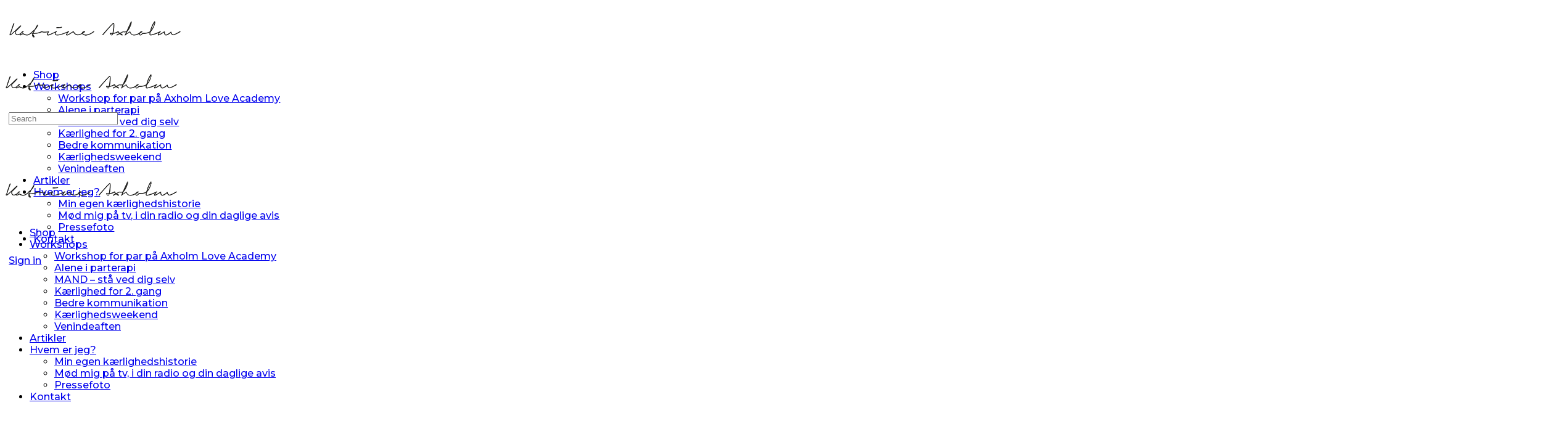

--- FILE ---
content_type: text/html; charset=UTF-8
request_url: https://www.axholm.dk/2013/09/30/anders-43-ar-fortaeller-dagbog-fra-et-terapiforlob-del-4/
body_size: 25626
content:
<!doctype html>
<html lang="da-DK">
	<head>
		<meta charset="UTF-8">
		<link rel="profile" href="http://gmpg.org/xfn/11">
		<title>Anders&#8217; dagbog &#8211; del 4 &#8211; Katrine Axholm</title>
<script type="text/html" id="tmpl-bb-link-preview">
<% if ( link_scrapping ) { %>
	<% if ( link_loading ) { %>
		<span class="bb-url-scrapper-loading bb-ajax-loader"><i class="bb-icon-l bb-icon-spinner animate-spin"></i>Loading preview...</span>
	<% } %>
	<% if ( link_success || link_error ) { %>
		<a title="Cancel Preview" href="#" id="bb-close-link-suggestion">Remove Preview</a>
		<div class="bb-link-preview-container">

			<% if ( link_images && link_images.length && link_success && ! link_error && '' !== link_image_index ) { %>
				<div id="bb-url-scrapper-img-holder">
					<div class="bb-link-preview-image">
						<div class="bb-link-preview-image-cover">
							<img src="<%= link_images[link_image_index] %>"/>
						</div>
						<div class="bb-link-preview-icons">
							<%
							if ( link_images.length > 1 ) { %>
								<a data-bp-tooltip-pos="up" data-bp-tooltip="Change image" href="#" class="icon-exchange toolbar-button bp-tooltip" id="icon-exchange"><i class="bb-icon-l bb-icon-exchange"></i></a>
							<% } %>
							<% if ( link_images.length ) { %>
								<a data-bp-tooltip-pos="up" data-bp-tooltip="Remove image" href="#" class="icon-image-slash toolbar-button bp-tooltip" id="bb-link-preview-remove-image"><i class="bb-icon-l bb-icon-image-slash"></i></a>
							<% } %>
							<a data-bp-tooltip-pos="up" data-bp-tooltip="Confirm" class="toolbar-button bp-tooltip" href="#" id="bb-link-preview-select-image">
								<i class="bb-icon-check bb-icon-l"></i>
							</a>
						</div>
					</div>
					<% if ( link_images.length > 1 ) { %>
						<div class="bb-url-thumb-nav">
							<button type="button" id="bb-url-prevPicButton"><span class="bb-icon-l bb-icon-angle-left"></span></button>
							<button type="button" id="bb-url-nextPicButton"><span class="bb-icon-l bb-icon-angle-right"></span></button>
							<div id="bb-url-scrapper-img-count">
								Image <%= link_image_index + 1 %>&nbsp;of&nbsp;<%= link_images.length %>
							</div>
						</div>
					<% } %>
				</div>
			<% } %>

			<% if ( link_success && ! link_error && link_url ) { %>
				<div class="bb-link-preview-info">
					<% var a = document.createElement('a');
						a.href = link_url;
						var hostname = a.hostname;
						var domainName = hostname.replace('www.', '' );
					%>

					<% if ( 'undefined' !== typeof link_title && link_title.trim() && link_description ) { %>
						<p class="bb-link-preview-link-name"><%= domainName %></p>
					<% } %>

					<% if ( link_success && ! link_error ) { %>
						<p class="bb-link-preview-title"><%= link_title %></p>
					<% } %>

					<% if ( link_success && ! link_error ) { %>
						<div class="bb-link-preview-excerpt"><p><%= link_description %></p></div>
					<% } %>
				</div>
			<% } %>
			<% if ( link_error && ! link_success ) { %>
				<div id="bb-url-error" class="bb-url-error"><%= link_error_msg %></div>
			<% } %>
		</div>
	<% } %>
<% } %>
</script>
<script type="text/html" id="tmpl-profile-card-popup">
	<div id="profile-card" class="bb-profile-card bb-popup-card" data-bp-item-id="" data-bp-item-component="members">

		<div class="skeleton-card">
			<div class="skeleton-card-body">
				<div class="skeleton-card-avatar bb-loading-bg"></div>
				<div class="skeleton-card-entity">
					<div class="skeleton-card-type bb-loading-bg"></div>
					<div class="skeleton-card-heading bb-loading-bg"></div>
					<div class="skeleton-card-meta bb-loading-bg"></div>
				</div>
			</div>
						<div class="skeleton-card-footer skeleton-footer-plain">
				<div class="skeleton-card-button bb-loading-bg"></div>
				<div class="skeleton-card-button bb-loading-bg"></div>
				<div class="skeleton-card-button bb-loading-bg"></div>
			</div>
		</div>

		<div class="bb-card-content">
			<div class="bb-card-body">
				<div class="bb-card-avatar">
					<span class="card-profile-status"></span>
					<img src="" alt="">
				</div>
				<div class="bb-card-entity">
					<div class="bb-card-profile-type"></div>
					<h4 class="bb-card-heading"></h4>
					<div class="bb-card-meta">
						<span class="card-meta-item card-meta-joined">Joined <span></span></span>
						<span class="card-meta-item card-meta-last-active"></span>
											</div>
				</div>
			</div>
			<div class="bb-card-footer">
								<div class="bb-card-action bb-card-action-outline">
					<a href="" class="card-button card-button-profile">View Profile</a>
				</div>
			</div>
		</div>

	</div>
</script>
<meta name='robots' content='max-image-preview:large' />
	<style>img:is([sizes="auto" i], [sizes^="auto," i]) { contain-intrinsic-size: 3000px 1500px }</style>
	<link rel='dns-prefetch' href='//fonts.googleapis.com' />
<link rel='preconnect' href='https://fonts.gstatic.com' crossorigin />
<link rel="alternate" type="application/rss+xml" title="Katrine Axholm &raquo; Feed" href="https://www.axholm.dk/feed/" />
<link rel="alternate" type="application/rss+xml" title="Katrine Axholm &raquo;-kommentar-feed" href="https://www.axholm.dk/comments/feed/" />
<link rel="alternate" type="application/rss+xml" title="Katrine Axholm &raquo; Anders&#8217; dagbog &#8211; del 4-kommentar-feed" href="https://www.axholm.dk/2013/09/30/anders-43-ar-fortaeller-dagbog-fra-et-terapiforlob-del-4/feed/" />
<script type="text/javascript">
/* <![CDATA[ */
window._wpemojiSettings = {"baseUrl":"https:\/\/s.w.org\/images\/core\/emoji\/16.0.1\/72x72\/","ext":".png","svgUrl":"https:\/\/s.w.org\/images\/core\/emoji\/16.0.1\/svg\/","svgExt":".svg","source":{"concatemoji":"https:\/\/www.axholm.dk\/wp-includes\/js\/wp-emoji-release.min.js?ver=6.8.3"}};
/*! This file is auto-generated */
!function(s,n){var o,i,e;function c(e){try{var t={supportTests:e,timestamp:(new Date).valueOf()};sessionStorage.setItem(o,JSON.stringify(t))}catch(e){}}function p(e,t,n){e.clearRect(0,0,e.canvas.width,e.canvas.height),e.fillText(t,0,0);var t=new Uint32Array(e.getImageData(0,0,e.canvas.width,e.canvas.height).data),a=(e.clearRect(0,0,e.canvas.width,e.canvas.height),e.fillText(n,0,0),new Uint32Array(e.getImageData(0,0,e.canvas.width,e.canvas.height).data));return t.every(function(e,t){return e===a[t]})}function u(e,t){e.clearRect(0,0,e.canvas.width,e.canvas.height),e.fillText(t,0,0);for(var n=e.getImageData(16,16,1,1),a=0;a<n.data.length;a++)if(0!==n.data[a])return!1;return!0}function f(e,t,n,a){switch(t){case"flag":return n(e,"\ud83c\udff3\ufe0f\u200d\u26a7\ufe0f","\ud83c\udff3\ufe0f\u200b\u26a7\ufe0f")?!1:!n(e,"\ud83c\udde8\ud83c\uddf6","\ud83c\udde8\u200b\ud83c\uddf6")&&!n(e,"\ud83c\udff4\udb40\udc67\udb40\udc62\udb40\udc65\udb40\udc6e\udb40\udc67\udb40\udc7f","\ud83c\udff4\u200b\udb40\udc67\u200b\udb40\udc62\u200b\udb40\udc65\u200b\udb40\udc6e\u200b\udb40\udc67\u200b\udb40\udc7f");case"emoji":return!a(e,"\ud83e\udedf")}return!1}function g(e,t,n,a){var r="undefined"!=typeof WorkerGlobalScope&&self instanceof WorkerGlobalScope?new OffscreenCanvas(300,150):s.createElement("canvas"),o=r.getContext("2d",{willReadFrequently:!0}),i=(o.textBaseline="top",o.font="600 32px Arial",{});return e.forEach(function(e){i[e]=t(o,e,n,a)}),i}function t(e){var t=s.createElement("script");t.src=e,t.defer=!0,s.head.appendChild(t)}"undefined"!=typeof Promise&&(o="wpEmojiSettingsSupports",i=["flag","emoji"],n.supports={everything:!0,everythingExceptFlag:!0},e=new Promise(function(e){s.addEventListener("DOMContentLoaded",e,{once:!0})}),new Promise(function(t){var n=function(){try{var e=JSON.parse(sessionStorage.getItem(o));if("object"==typeof e&&"number"==typeof e.timestamp&&(new Date).valueOf()<e.timestamp+604800&&"object"==typeof e.supportTests)return e.supportTests}catch(e){}return null}();if(!n){if("undefined"!=typeof Worker&&"undefined"!=typeof OffscreenCanvas&&"undefined"!=typeof URL&&URL.createObjectURL&&"undefined"!=typeof Blob)try{var e="postMessage("+g.toString()+"("+[JSON.stringify(i),f.toString(),p.toString(),u.toString()].join(",")+"));",a=new Blob([e],{type:"text/javascript"}),r=new Worker(URL.createObjectURL(a),{name:"wpTestEmojiSupports"});return void(r.onmessage=function(e){c(n=e.data),r.terminate(),t(n)})}catch(e){}c(n=g(i,f,p,u))}t(n)}).then(function(e){for(var t in e)n.supports[t]=e[t],n.supports.everything=n.supports.everything&&n.supports[t],"flag"!==t&&(n.supports.everythingExceptFlag=n.supports.everythingExceptFlag&&n.supports[t]);n.supports.everythingExceptFlag=n.supports.everythingExceptFlag&&!n.supports.flag,n.DOMReady=!1,n.readyCallback=function(){n.DOMReady=!0}}).then(function(){return e}).then(function(){var e;n.supports.everything||(n.readyCallback(),(e=n.source||{}).concatemoji?t(e.concatemoji):e.wpemoji&&e.twemoji&&(t(e.twemoji),t(e.wpemoji)))}))}((window,document),window._wpemojiSettings);
/* ]]> */
</script>
<link rel='stylesheet' id='bp-nouveau-icons-map-css' href='https://usercontent.one/wp/www.axholm.dk/wp-content/plugins/buddyboss-platform/bp-templates/bp-nouveau/icons/css/icons-map.min.css?ver=2.13.0&media=1743244518' type='text/css' media='all' />
<link rel='stylesheet' id='bp-nouveau-bb-icons-css' href='https://usercontent.one/wp/www.axholm.dk/wp-content/plugins/buddyboss-platform/bp-templates/bp-nouveau/icons/css/bb-icons.min.css?ver=1.0.8&media=1743244518' type='text/css' media='all' />
<link rel='stylesheet' id='dashicons-css' href='https://www.axholm.dk/wp-includes/css/dashicons.min.css?ver=6.8.3' type='text/css' media='all' />
<link rel='stylesheet' id='bp-nouveau-css' href='https://usercontent.one/wp/www.axholm.dk/wp-content/plugins/buddyboss-platform/bp-templates/bp-nouveau/css/buddypress.min.css?ver=2.13.0&media=1743244518' type='text/css' media='all' />
<style id='bp-nouveau-inline-css' type='text/css'>
.list-wrap .bs-group-cover a:before{ background:unset; }
</style>
<link rel='stylesheet' id='buddyboss_legacy-css' href='https://usercontent.one/wp/www.axholm.dk/wp-content/themes/buddyboss-theme/inc/plugins/buddyboss-menu-icons/vendor/kucrut/icon-picker/css/types/buddyboss_legacy.css?ver=1.0&media=1743244518' type='text/css' media='all' />
<link rel='stylesheet' id='wp-block-library-css' href='https://www.axholm.dk/wp-includes/css/dist/block-library/style.min.css?ver=6.8.3' type='text/css' media='all' />
<style id='classic-theme-styles-inline-css' type='text/css'>
/*! This file is auto-generated */
.wp-block-button__link{color:#fff;background-color:#32373c;border-radius:9999px;box-shadow:none;text-decoration:none;padding:calc(.667em + 2px) calc(1.333em + 2px);font-size:1.125em}.wp-block-file__button{background:#32373c;color:#fff;text-decoration:none}
</style>
<link rel='stylesheet' id='bb_theme_block-buddypanel-style-css-css' href='https://usercontent.one/wp/www.axholm.dk/wp-content/themes/buddyboss-theme/blocks/buddypanel/build/style-buddypanel.css?media=1743244518?ver=0d3f6dc312fb857c6779' type='text/css' media='all' />
<style id='global-styles-inline-css' type='text/css'>
:root{--wp--preset--aspect-ratio--square: 1;--wp--preset--aspect-ratio--4-3: 4/3;--wp--preset--aspect-ratio--3-4: 3/4;--wp--preset--aspect-ratio--3-2: 3/2;--wp--preset--aspect-ratio--2-3: 2/3;--wp--preset--aspect-ratio--16-9: 16/9;--wp--preset--aspect-ratio--9-16: 9/16;--wp--preset--color--black: #000000;--wp--preset--color--cyan-bluish-gray: #abb8c3;--wp--preset--color--white: #ffffff;--wp--preset--color--pale-pink: #f78da7;--wp--preset--color--vivid-red: #cf2e2e;--wp--preset--color--luminous-vivid-orange: #ff6900;--wp--preset--color--luminous-vivid-amber: #fcb900;--wp--preset--color--light-green-cyan: #7bdcb5;--wp--preset--color--vivid-green-cyan: #00d084;--wp--preset--color--pale-cyan-blue: #8ed1fc;--wp--preset--color--vivid-cyan-blue: #0693e3;--wp--preset--color--vivid-purple: #9b51e0;--wp--preset--gradient--vivid-cyan-blue-to-vivid-purple: linear-gradient(135deg,rgba(6,147,227,1) 0%,rgb(155,81,224) 100%);--wp--preset--gradient--light-green-cyan-to-vivid-green-cyan: linear-gradient(135deg,rgb(122,220,180) 0%,rgb(0,208,130) 100%);--wp--preset--gradient--luminous-vivid-amber-to-luminous-vivid-orange: linear-gradient(135deg,rgba(252,185,0,1) 0%,rgba(255,105,0,1) 100%);--wp--preset--gradient--luminous-vivid-orange-to-vivid-red: linear-gradient(135deg,rgba(255,105,0,1) 0%,rgb(207,46,46) 100%);--wp--preset--gradient--very-light-gray-to-cyan-bluish-gray: linear-gradient(135deg,rgb(238,238,238) 0%,rgb(169,184,195) 100%);--wp--preset--gradient--cool-to-warm-spectrum: linear-gradient(135deg,rgb(74,234,220) 0%,rgb(151,120,209) 20%,rgb(207,42,186) 40%,rgb(238,44,130) 60%,rgb(251,105,98) 80%,rgb(254,248,76) 100%);--wp--preset--gradient--blush-light-purple: linear-gradient(135deg,rgb(255,206,236) 0%,rgb(152,150,240) 100%);--wp--preset--gradient--blush-bordeaux: linear-gradient(135deg,rgb(254,205,165) 0%,rgb(254,45,45) 50%,rgb(107,0,62) 100%);--wp--preset--gradient--luminous-dusk: linear-gradient(135deg,rgb(255,203,112) 0%,rgb(199,81,192) 50%,rgb(65,88,208) 100%);--wp--preset--gradient--pale-ocean: linear-gradient(135deg,rgb(255,245,203) 0%,rgb(182,227,212) 50%,rgb(51,167,181) 100%);--wp--preset--gradient--electric-grass: linear-gradient(135deg,rgb(202,248,128) 0%,rgb(113,206,126) 100%);--wp--preset--gradient--midnight: linear-gradient(135deg,rgb(2,3,129) 0%,rgb(40,116,252) 100%);--wp--preset--font-size--small: 13px;--wp--preset--font-size--medium: 20px;--wp--preset--font-size--large: 36px;--wp--preset--font-size--x-large: 42px;--wp--preset--spacing--20: 0.44rem;--wp--preset--spacing--30: 0.67rem;--wp--preset--spacing--40: 1rem;--wp--preset--spacing--50: 1.5rem;--wp--preset--spacing--60: 2.25rem;--wp--preset--spacing--70: 3.38rem;--wp--preset--spacing--80: 5.06rem;--wp--preset--shadow--natural: 6px 6px 9px rgba(0, 0, 0, 0.2);--wp--preset--shadow--deep: 12px 12px 50px rgba(0, 0, 0, 0.4);--wp--preset--shadow--sharp: 6px 6px 0px rgba(0, 0, 0, 0.2);--wp--preset--shadow--outlined: 6px 6px 0px -3px rgba(255, 255, 255, 1), 6px 6px rgba(0, 0, 0, 1);--wp--preset--shadow--crisp: 6px 6px 0px rgba(0, 0, 0, 1);}:where(.is-layout-flex){gap: 0.5em;}:where(.is-layout-grid){gap: 0.5em;}body .is-layout-flex{display: flex;}.is-layout-flex{flex-wrap: wrap;align-items: center;}.is-layout-flex > :is(*, div){margin: 0;}body .is-layout-grid{display: grid;}.is-layout-grid > :is(*, div){margin: 0;}:where(.wp-block-columns.is-layout-flex){gap: 2em;}:where(.wp-block-columns.is-layout-grid){gap: 2em;}:where(.wp-block-post-template.is-layout-flex){gap: 1.25em;}:where(.wp-block-post-template.is-layout-grid){gap: 1.25em;}.has-black-color{color: var(--wp--preset--color--black) !important;}.has-cyan-bluish-gray-color{color: var(--wp--preset--color--cyan-bluish-gray) !important;}.has-white-color{color: var(--wp--preset--color--white) !important;}.has-pale-pink-color{color: var(--wp--preset--color--pale-pink) !important;}.has-vivid-red-color{color: var(--wp--preset--color--vivid-red) !important;}.has-luminous-vivid-orange-color{color: var(--wp--preset--color--luminous-vivid-orange) !important;}.has-luminous-vivid-amber-color{color: var(--wp--preset--color--luminous-vivid-amber) !important;}.has-light-green-cyan-color{color: var(--wp--preset--color--light-green-cyan) !important;}.has-vivid-green-cyan-color{color: var(--wp--preset--color--vivid-green-cyan) !important;}.has-pale-cyan-blue-color{color: var(--wp--preset--color--pale-cyan-blue) !important;}.has-vivid-cyan-blue-color{color: var(--wp--preset--color--vivid-cyan-blue) !important;}.has-vivid-purple-color{color: var(--wp--preset--color--vivid-purple) !important;}.has-black-background-color{background-color: var(--wp--preset--color--black) !important;}.has-cyan-bluish-gray-background-color{background-color: var(--wp--preset--color--cyan-bluish-gray) !important;}.has-white-background-color{background-color: var(--wp--preset--color--white) !important;}.has-pale-pink-background-color{background-color: var(--wp--preset--color--pale-pink) !important;}.has-vivid-red-background-color{background-color: var(--wp--preset--color--vivid-red) !important;}.has-luminous-vivid-orange-background-color{background-color: var(--wp--preset--color--luminous-vivid-orange) !important;}.has-luminous-vivid-amber-background-color{background-color: var(--wp--preset--color--luminous-vivid-amber) !important;}.has-light-green-cyan-background-color{background-color: var(--wp--preset--color--light-green-cyan) !important;}.has-vivid-green-cyan-background-color{background-color: var(--wp--preset--color--vivid-green-cyan) !important;}.has-pale-cyan-blue-background-color{background-color: var(--wp--preset--color--pale-cyan-blue) !important;}.has-vivid-cyan-blue-background-color{background-color: var(--wp--preset--color--vivid-cyan-blue) !important;}.has-vivid-purple-background-color{background-color: var(--wp--preset--color--vivid-purple) !important;}.has-black-border-color{border-color: var(--wp--preset--color--black) !important;}.has-cyan-bluish-gray-border-color{border-color: var(--wp--preset--color--cyan-bluish-gray) !important;}.has-white-border-color{border-color: var(--wp--preset--color--white) !important;}.has-pale-pink-border-color{border-color: var(--wp--preset--color--pale-pink) !important;}.has-vivid-red-border-color{border-color: var(--wp--preset--color--vivid-red) !important;}.has-luminous-vivid-orange-border-color{border-color: var(--wp--preset--color--luminous-vivid-orange) !important;}.has-luminous-vivid-amber-border-color{border-color: var(--wp--preset--color--luminous-vivid-amber) !important;}.has-light-green-cyan-border-color{border-color: var(--wp--preset--color--light-green-cyan) !important;}.has-vivid-green-cyan-border-color{border-color: var(--wp--preset--color--vivid-green-cyan) !important;}.has-pale-cyan-blue-border-color{border-color: var(--wp--preset--color--pale-cyan-blue) !important;}.has-vivid-cyan-blue-border-color{border-color: var(--wp--preset--color--vivid-cyan-blue) !important;}.has-vivid-purple-border-color{border-color: var(--wp--preset--color--vivid-purple) !important;}.has-vivid-cyan-blue-to-vivid-purple-gradient-background{background: var(--wp--preset--gradient--vivid-cyan-blue-to-vivid-purple) !important;}.has-light-green-cyan-to-vivid-green-cyan-gradient-background{background: var(--wp--preset--gradient--light-green-cyan-to-vivid-green-cyan) !important;}.has-luminous-vivid-amber-to-luminous-vivid-orange-gradient-background{background: var(--wp--preset--gradient--luminous-vivid-amber-to-luminous-vivid-orange) !important;}.has-luminous-vivid-orange-to-vivid-red-gradient-background{background: var(--wp--preset--gradient--luminous-vivid-orange-to-vivid-red) !important;}.has-very-light-gray-to-cyan-bluish-gray-gradient-background{background: var(--wp--preset--gradient--very-light-gray-to-cyan-bluish-gray) !important;}.has-cool-to-warm-spectrum-gradient-background{background: var(--wp--preset--gradient--cool-to-warm-spectrum) !important;}.has-blush-light-purple-gradient-background{background: var(--wp--preset--gradient--blush-light-purple) !important;}.has-blush-bordeaux-gradient-background{background: var(--wp--preset--gradient--blush-bordeaux) !important;}.has-luminous-dusk-gradient-background{background: var(--wp--preset--gradient--luminous-dusk) !important;}.has-pale-ocean-gradient-background{background: var(--wp--preset--gradient--pale-ocean) !important;}.has-electric-grass-gradient-background{background: var(--wp--preset--gradient--electric-grass) !important;}.has-midnight-gradient-background{background: var(--wp--preset--gradient--midnight) !important;}.has-small-font-size{font-size: var(--wp--preset--font-size--small) !important;}.has-medium-font-size{font-size: var(--wp--preset--font-size--medium) !important;}.has-large-font-size{font-size: var(--wp--preset--font-size--large) !important;}.has-x-large-font-size{font-size: var(--wp--preset--font-size--x-large) !important;}
:where(.wp-block-post-template.is-layout-flex){gap: 1.25em;}:where(.wp-block-post-template.is-layout-grid){gap: 1.25em;}
:where(.wp-block-columns.is-layout-flex){gap: 2em;}:where(.wp-block-columns.is-layout-grid){gap: 2em;}
:root :where(.wp-block-pullquote){font-size: 1.5em;line-height: 1.6;}
</style>
<link rel='stylesheet' id='bb-pro-enqueue-scripts-css' href='https://usercontent.one/wp/www.axholm.dk/wp-content/plugins/buddyboss-platform-pro/assets/css/index.min.css?ver=2.9.0&media=1743244518' type='text/css' media='all' />
<link rel='stylesheet' id='bb-access-control-css' href='https://usercontent.one/wp/www.axholm.dk/wp-content/plugins/buddyboss-platform-pro/includes/access-control/assets/css/bb-access-control.min.css?ver=2.9.0&media=1743244518' type='text/css' media='all' />
<link rel='stylesheet' id='bb-activity-post-feature-image-css' href='https://usercontent.one/wp/www.axholm.dk/wp-content/plugins/buddyboss-platform-pro/includes/platform-settings/activity/post-feature-image/assets/css/bb-activity-post-feature-image.min.css?ver=2.9.0&media=1743244518' type='text/css' media='all' />
<link rel='stylesheet' id='bb-cropper-css-css' href='https://usercontent.one/wp/www.axholm.dk/wp-content/plugins/buddyboss-platform/bp-core/css/vendor/cropper.min.css?ver=2.13.0&media=1743244518' type='text/css' media='all' />
<link rel='stylesheet' id='bb-meprlms-frontend-css' href='https://usercontent.one/wp/www.axholm.dk/wp-content/plugins/buddyboss-platform-pro/includes/integrations/meprlms/assets/css/meprlms-frontend.min.css?ver=2.13.0&media=1743244518' type='text/css' media='all' />
<link rel='stylesheet' id='bb-tutorlms-admin-css' href='https://usercontent.one/wp/www.axholm.dk/wp-content/plugins/buddyboss-platform-pro/includes/integrations/tutorlms/assets/css/bb-tutorlms-admin.min.css?ver=2.13.0&media=1743244518' type='text/css' media='all' />
<link rel='stylesheet' id='bp-mentions-css-css' href='https://usercontent.one/wp/www.axholm.dk/wp-content/plugins/buddyboss-platform/bp-core/css/mentions.min.css?ver=2.13.0&media=1743244518' type='text/css' media='all' />
<link rel='stylesheet' id='oc_cb_css_fr-css' href='https://usercontent.one/wp/www.axholm.dk/wp-content/plugins/onecom-themes-plugins/assets/min-css/cookie-banner-frontend.min.css?ver=5.0.1&media=1743244518' type='text/css' media='all' />
<link rel='stylesheet' id='pmpro_frontend_base-css' href='https://usercontent.one/wp/www.axholm.dk/wp-content/plugins/paid-memberships-pro/css/frontend/base.css?ver=3.5.6&media=1743244518' type='text/css' media='all' />
<link rel='stylesheet' id='pmpro_frontend_variation_1-css' href='https://usercontent.one/wp/www.axholm.dk/wp-content/plugins/paid-memberships-pro/css/frontend/variation_1.css?ver=3.5.6&media=1743244518' type='text/css' media='all' />
<link rel='stylesheet' id='pmprorh_frontend-css' href='https://usercontent.one/wp/www.axholm.dk/wp-content/plugins/pmpro-mailchimp/css/pmpromc.css?ver=6.8.3&media=1743244518' type='text/css' media='all' />
<link rel='stylesheet' id='redux-extendify-styles-css' href='https://usercontent.one/wp/www.axholm.dk/wp-content/themes/buddyboss-theme/inc/admin/framework/redux-core/assets/css/extendify-utilities.css?ver=4.4.11&media=1743244518' type='text/css' media='all' />
<link rel='stylesheet' id='bp-zoom-css' href='https://usercontent.one/wp/www.axholm.dk/wp-content/plugins/buddyboss-platform-pro/includes/integrations/zoom/assets/css/bp-zoom.min.css?ver=2.9.0&media=1743244518' type='text/css' media='all' />
<link rel='stylesheet' id='buddyboss-theme-magnific-popup-css-css' href='https://usercontent.one/wp/www.axholm.dk/wp-content/themes/buddyboss-theme/assets/css/vendors/magnific-popup.min.css?ver=2.13.0&media=1743244518' type='text/css' media='all' />
<link rel='stylesheet' id='buddyboss-theme-select2-css-css' href='https://usercontent.one/wp/www.axholm.dk/wp-content/themes/buddyboss-theme/assets/css/vendors/select2.min.css?ver=2.13.0&media=1743244518' type='text/css' media='all' />
<link rel='stylesheet' id='buddyboss-theme-css-css' href='https://usercontent.one/wp/www.axholm.dk/wp-content/themes/buddyboss-theme/assets/css/theme.min.css?ver=2.13.0&media=1743244518' type='text/css' media='all' />
<link rel='stylesheet' id='buddyboss-theme-template-css' href='https://usercontent.one/wp/www.axholm.dk/wp-content/themes/buddyboss-theme/assets/css/template-v1.min.css?ver=2.13.0&media=1743244518' type='text/css' media='all' />
<link rel='stylesheet' id='buddyboss-theme-buddypress-css' href='https://usercontent.one/wp/www.axholm.dk/wp-content/themes/buddyboss-theme/assets/css/buddypress.min.css?ver=2.13.0&media=1743244518' type='text/css' media='all' />
<link rel='stylesheet' id='buddyboss-theme-forums-css' href='https://usercontent.one/wp/www.axholm.dk/wp-content/themes/buddyboss-theme/assets/css/bbpress.min.css?ver=2.13.0&media=1743244518' type='text/css' media='all' />
<link rel='stylesheet' id='buddyboss-theme-elementor-css' href='https://usercontent.one/wp/www.axholm.dk/wp-content/themes/buddyboss-theme/assets/css/elementor.min.css?ver=2.13.0&media=1743244518' type='text/css' media='all' />
<link rel='stylesheet' id='buddyboss-theme-plugins-css' href='https://usercontent.one/wp/www.axholm.dk/wp-content/themes/buddyboss-theme/assets/css/plugins.min.css?ver=2.13.0&media=1743244518' type='text/css' media='all' />
<link rel='stylesheet' id='buddyboss-theme-pmpro-css' href='https://usercontent.one/wp/www.axholm.dk/wp-content/themes/buddyboss-theme/assets/css/pmpro.min.css?ver=2.13.0&media=1743244518' type='text/css' media='all' />
<link rel="preload" as="style" href="https://fonts.googleapis.com/css?family=Montserrat:500&#038;display=swap&#038;ver=1702984800" /><link rel="stylesheet" href="https://fonts.googleapis.com/css?family=Montserrat:500&#038;display=swap&#038;ver=1702984800" media="print" onload="this.media='all'"><noscript><link rel="stylesheet" href="https://fonts.googleapis.com/css?family=Montserrat:500&#038;display=swap&#038;ver=1702984800" /></noscript><script type="text/javascript">
            window._bbssoDOMReady = function (callback) {
                if ( document.readyState === "complete" || document.readyState === "interactive" ) {
                    callback();
                } else {
                    document.addEventListener( "DOMContentLoaded", callback );
                }
            };
            </script><script type="text/javascript" id="bb-twemoji-js-extra">
/* <![CDATA[ */
var bbemojiSettings = {"baseUrl":"https:\/\/s.w.org\/images\/core\/emoji\/14.0.0\/72x72\/","ext":".png","svgUrl":"https:\/\/s.w.org\/images\/core\/emoji\/14.0.0\/svg\/","svgExt":".svg"};
/* ]]> */
</script>
<script type="text/javascript" src="https://www.axholm.dk/wp-includes/js/twemoji.min.js?ver=2.13.0" id="bb-twemoji-js"></script>
<script type="text/javascript" src="https://usercontent.one/wp/www.axholm.dk/wp-content/plugins/buddyboss-platform/bp-core/js/bb-emoji-loader.min.js?ver=2.13.0&media=1743244518" id="bb-emoji-loader-js"></script>
<script type="text/javascript" src="https://www.axholm.dk/wp-includes/js/jquery/jquery.min.js?ver=3.7.1" id="jquery-core-js"></script>
<script type="text/javascript" src="https://www.axholm.dk/wp-includes/js/jquery/jquery-migrate.min.js?ver=3.4.1" id="jquery-migrate-js"></script>
<script type="text/javascript" id="bb-reaction-js-extra">
/* <![CDATA[ */
var bbReactionVars = {"ajax_url":"https:\/\/www.axholm.dk\/wp-admin\/admin-ajax.php"};
/* ]]> */
</script>
<script type="text/javascript" src="https://usercontent.one/wp/www.axholm.dk/wp-content/plugins/buddyboss-platform-pro/includes/reactions/assets/js/bb-reaction.min.js?ver=2.9.0&media=1743244518" id="bb-reaction-js"></script>
<script type="text/javascript" id="bp-media-dropzone-js-extra">
/* <![CDATA[ */
var bp_media_dropzone = {"dictDefaultMessage":"Drop files here to upload","dictFallbackMessage":"Your browser does not support drag'n'drop file uploads.","dictFallbackText":"Please use the fallback form below to upload your files like in the olden days.","dictFileTooBig":"Sorry, file size is too big ({{filesize}} MB). Max file size limit: {{maxFilesize}} MB.","dictInvalidFileType":"You can't upload files of this type.","dictResponseError":"Server responded with {{statusCode}} code.","dictCancelUpload":"Cancel upload","dictUploadCanceled":"Upload canceled.","dictCancelUploadConfirmation":"Are you sure you want to cancel this upload?","dictRemoveFile":"Remove file","dictMaxFilesExceeded":"You cannot upload more than 10 files at a time."};
/* ]]> */
</script>
<script type="text/javascript" src="https://usercontent.one/wp/www.axholm.dk/wp-content/plugins/buddyboss-platform/bp-core/js/vendor/dropzone.min.js?ver=2.13.0&media=1743244518" id="bp-media-dropzone-js"></script>
<script type="text/javascript" src="https://usercontent.one/wp/www.axholm.dk/wp-content/plugins/buddyboss-platform-pro/includes/integrations/meprlms/assets/js/bb-meprlms-frontend.min.js?ver=2.13.0&media=1743244518" id="bb-meprlms-frontend-js"></script>
<script type="text/javascript" id="bb-tutorlms-admin-js-extra">
/* <![CDATA[ */
var bbTutorLMSVars = {"ajax_url":"https:\/\/www.axholm.dk\/wp-admin\/admin-ajax.php","select_course_placeholder":"Start typing a course name to associate with this group."};
/* ]]> */
</script>
<script type="text/javascript" src="https://usercontent.one/wp/www.axholm.dk/wp-content/plugins/buddyboss-platform-pro/includes/integrations/tutorlms/assets/js/bb-tutorlms-admin.min.js?ver=2.13.0&media=1743244518" id="bb-tutorlms-admin-js"></script>
<script type="text/javascript" src="https://usercontent.one/wp/www.axholm.dk/wp-content/plugins/buddyboss-platform/bp-core/js/widget-members.min.js?ver=2.13.0&media=1743244518" id="bp-widget-members-js"></script>
<script type="text/javascript" src="https://usercontent.one/wp/www.axholm.dk/wp-content/plugins/buddyboss-platform/bp-core/js/jquery-query.min.js?ver=2.13.0&media=1743244518" id="bp-jquery-query-js"></script>
<script type="text/javascript" src="https://usercontent.one/wp/www.axholm.dk/wp-content/plugins/buddyboss-platform/bp-core/js/vendor/jquery-cookie.min.js?ver=2.13.0&media=1743244518" id="bp-jquery-cookie-js"></script>
<script type="text/javascript" src="https://usercontent.one/wp/www.axholm.dk/wp-content/plugins/buddyboss-platform/bp-core/js/vendor/jquery-scroll-to.min.js?ver=2.13.0&media=1743244518" id="bp-jquery-scroll-to-js"></script>
<script type="text/javascript" src="https://usercontent.one/wp/www.axholm.dk/wp-content/plugins/stop-user-enumeration/frontend/js/frontend.js?ver=1.7.5&media=1743244518" id="stop-user-enumeration-js" defer="defer" data-wp-strategy="defer"></script>
<link rel="https://api.w.org/" href="https://www.axholm.dk/wp-json/" /><link rel="alternate" title="JSON" type="application/json" href="https://www.axholm.dk/wp-json/wp/v2/posts/3122" /><link rel="EditURI" type="application/rsd+xml" title="RSD" href="https://www.axholm.dk/xmlrpc.php?rsd" />
<meta name="generator" content="WordPress 6.8.3" />
<link rel="canonical" href="https://www.axholm.dk/2013/09/30/anders-43-ar-fortaeller-dagbog-fra-et-terapiforlob-del-4/" />
<link rel='shortlink' href='https://www.axholm.dk/?p=3122' />
<link rel="alternate" title="oEmbed (JSON)" type="application/json+oembed" href="https://www.axholm.dk/wp-json/oembed/1.0/embed?url=https%3A%2F%2Fwww.axholm.dk%2F2013%2F09%2F30%2Fanders-43-ar-fortaeller-dagbog-fra-et-terapiforlob-del-4%2F" />
<link rel="alternate" title="oEmbed (XML)" type="text/xml+oembed" href="https://www.axholm.dk/wp-json/oembed/1.0/embed?url=https%3A%2F%2Fwww.axholm.dk%2F2013%2F09%2F30%2Fanders-43-ar-fortaeller-dagbog-fra-et-terapiforlob-del-4%2F&#038;format=xml" />

	<script>var ajaxurl = 'https://www.axholm.dk/wp-admin/admin-ajax.php';</script>

	<script id="mcjs">!function(c,h,i,m,p){m=c.createElement(h),p=c.getElementsByTagName(h)[0],m.async=1,m.src=i,p.parentNode.insertBefore(m,p)}(document,"script","https://chimpstatic.com/mcjs-connected/js/users/338b75a8e7623e0e7d0cbcce9/758e0ad4c5817db7b6d0064e8.js");</script>
<meta name="facebook-domain-verification" content="wch630jnsgdmo1z0wdjlyrmn6vnpqj" /><style>[class*=" icon-oc-"],[class^=icon-oc-]{speak:none;font-style:normal;font-weight:400;font-variant:normal;text-transform:none;line-height:1;-webkit-font-smoothing:antialiased;-moz-osx-font-smoothing:grayscale}.icon-oc-one-com-white-32px-fill:before{content:"901"}.icon-oc-one-com:before{content:"900"}#one-com-icon,.toplevel_page_onecom-wp .wp-menu-image{speak:none;display:flex;align-items:center;justify-content:center;text-transform:none;line-height:1;-webkit-font-smoothing:antialiased;-moz-osx-font-smoothing:grayscale}.onecom-wp-admin-bar-item>a,.toplevel_page_onecom-wp>.wp-menu-name{font-size:16px;font-weight:400;line-height:1}.toplevel_page_onecom-wp>.wp-menu-name img{width:69px;height:9px;}.wp-submenu-wrap.wp-submenu>.wp-submenu-head>img{width:88px;height:auto}.onecom-wp-admin-bar-item>a img{height:7px!important}.onecom-wp-admin-bar-item>a img,.toplevel_page_onecom-wp>.wp-menu-name img{opacity:.8}.onecom-wp-admin-bar-item.hover>a img,.toplevel_page_onecom-wp.wp-has-current-submenu>.wp-menu-name img,li.opensub>a.toplevel_page_onecom-wp>.wp-menu-name img{opacity:1}#one-com-icon:before,.onecom-wp-admin-bar-item>a:before,.toplevel_page_onecom-wp>.wp-menu-image:before{content:'';position:static!important;background-color:rgba(240,245,250,.4);border-radius:102px;width:18px;height:18px;padding:0!important}.onecom-wp-admin-bar-item>a:before{width:14px;height:14px}.onecom-wp-admin-bar-item.hover>a:before,.toplevel_page_onecom-wp.opensub>a>.wp-menu-image:before,.toplevel_page_onecom-wp.wp-has-current-submenu>.wp-menu-image:before{background-color:#76b82a}.onecom-wp-admin-bar-item>a{display:inline-flex!important;align-items:center;justify-content:center}#one-com-logo-wrapper{font-size:4em}#one-com-icon{vertical-align:middle}.imagify-welcome{display:none !important;}</style><style id="pmpro_colors">:root {
	--pmpro--color--base: #ffffff;
	--pmpro--color--contrast: #222222;
	--pmpro--color--accent: #0c3d54;
	--pmpro--color--accent--variation: hsl( 199,75%,28.5% );
	--pmpro--color--border--variation: hsl( 0,0%,91% );
}</style><!-- Analytics by WP Statistics - https://wp-statistics.com -->
<meta name="generator" content="Redux 4.4.11" /><link rel="pingback" href="https://www.axholm.dk/xmlrpc.php"><meta name="viewport" content="width=device-width, initial-scale=1.0, maximum-scale=3.0, user-scalable=1" /><meta name="generator" content="Elementor 3.18.3; features: e_dom_optimization, e_optimized_assets_loading, additional_custom_breakpoints, block_editor_assets_optimize, e_image_loading_optimization; settings: css_print_method-external, google_font-enabled, font_display-auto">
<link rel="icon" href="https://usercontent.one/wp/www.axholm.dk/wp-content/uploads/2023/09/cropped-favicon-512x512-1-32x32.png?media=1743244518" sizes="32x32" />
<link rel="icon" href="https://usercontent.one/wp/www.axholm.dk/wp-content/uploads/2023/09/cropped-favicon-512x512-1-192x192.png?media=1743244518" sizes="192x192" />
<link rel="apple-touch-icon" href="https://usercontent.one/wp/www.axholm.dk/wp-content/uploads/2023/09/cropped-favicon-512x512-1-180x180.png?media=1743244518" />
<meta name="msapplication-TileImage" content="https://usercontent.one/wp/www.axholm.dk/wp-content/uploads/2023/09/cropped-favicon-512x512-1-270x270.png?media=1743244518" />
<style id="buddyboss_theme-style">:root{--bb-primary-color:#BE2F23;--bb-primary-color-rgb:190, 47, 35;--bb-body-background-color:#FFFFFF;--bb-body-background-color-rgb:255, 255, 255;--bb-content-background-color:#FFFFFF;--bb-content-alternate-background-color:#FFFCFC;--bb-content-border-color:#D6D9DD;--bb-content-border-color-rgb:214, 217, 221;--bb-cover-image-background-color:#647385;--bb-headings-color:#1E2132;--bb-headings-color-rgb:30, 33, 50;--bb-body-text-color:#5A5A5A;--bb-body-text-color-rgb:90, 90, 90;--bb-alternate-text-color:#9B9C9F;--bb-alternate-text-color-rgb:155, 156, 159;--bb-primary-button-background-regular:#BE2F23;--bb-primary-button-background-hover:#FF0000;--bb-primary-button-border-regular:#BE2F23;--bb-primary-button-border-hover:#FF2D2D;--bb-primary-button-text-regular:#FFFFFF;--bb-primary-button-text-regular-rgb:255, 255, 255;--bb-primary-button-text-hover:#FFFFFF;--bb-primary-button-text-hover-rgb:255, 255, 255;--bb-secondary-button-background-regular:#F2F4F5;--bb-secondary-button-background-hover:#BE2F23;--bb-secondary-button-border-regular:#F2F4F5;--bb-secondary-button-border-hover:#BE2F23;--bb-secondary-button-text-regular:#1E2132;--bb-secondary-button-text-hover:#FFFFFF;--bb-header-background:#FFFFFF;--bb-header-alternate-background:#FFFFFF;--bb-header-links:#1E2132;--bb-header-links-hover:#BE2F23;--bb-header-mobile-logo-size:px;--bb-header-height:86px;--bb-sidenav-background:#FFFFFF;--bb-sidenav-text-regular:#1E2132;--bb-sidenav-text-hover:#1E2132;--bb-sidenav-text-active:#FFFFFF;--bb-sidenav-menu-background-color-regular:#FFFFFF;--bb-sidenav-menu-background-color-hover:#F2F4F5;--bb-sidenav-menu-background-color-active:#BE2F23;--bb-sidenav-count-text-color-regular:#1E2132;--bb-sidenav-count-text-color-hover:#FFFFFF;--bb-sidenav-count-text-color-active:#BE2F23;--bb-sidenav-count-background-color-regular:#F2F4F5;--bb-sidenav-count-background-color-hover:#BE2F23;--bb-sidenav-count-background-color-active:#FFFFFF;--bb-footer-background:#FFFFFF;--bb-footer-widget-background:#FFFFFF;--bb-footer-text-color:#5A5A5A;--bb-footer-menu-link-color-regular:#5A5A5A;--bb-footer-menu-link-color-hover:#BE2F23;--bb-footer-menu-link-color-active:#1E2132;--bb-admin-screen-bgr-color:#FFFFFF;--bb-admin-screen-txt-color:#1E2132;--bb-login-register-link-color-regular:#5A5A5A;--bb-login-register-link-color-hover:#BE2F23;--bb-login-register-button-background-color-regular:#BE2F23;--bb-login-register-button-background-color-hover:#FF2D2D;--bb-login-register-button-border-color-regular:#BE2F23;--bb-login-register-button-border-color-hover:#FF2D2D;--bb-login-register-button-text-color-regular:#FFFFFF;--bb-login-register-button-text-color-hover:#FFFFFF;--bb-label-background-color:#FFADAD;--bb-label-text-color:#BE2F23;--bb-tooltip-background:#1E2132;--bb-tooltip-background-rgb:30, 33, 50;--bb-tooltip-color:#FFFFFF;--bb-default-notice-color:#385DFF;--bb-default-notice-color-rgb:56, 93, 255;--bb-success-color:#14B550;--bb-success-color-rgb:20, 181, 80;--bb-warning-color:#ED9615;--bb-warning-color-rgb:237, 150, 21;--bb-danger-color:#DB222A;--bb-danger-color-rgb:219, 34, 42;--bb-login-custom-heading-color:#FFFFFF;--bb-button-radius:px;--bb-block-radius:4px;--bb-option-radius:3px;--bb-block-radius-inner:4px;--bb-input-radius:4px;--bb-checkbox-radius:2.7px;--bb-primary-button-focus-shadow:none;--bb-secondary-button-focus-shadow:none;--bb-outline-button-focus-shadow:none;--bb-input-focus-shadow:none;--bb-input-focus-border-color:var(--bb-content-border-color);--bb-label-type-radius:100px;--bb-widget-title-text-transform:uppercase;}h1 { line-height:1.2; }h2 { line-height:1.2; }h3 { line-height:1.4; }h4 { line-height:1.4; }h5 { line-height:1.4; }h6 { line-height:1.4; }.bb-style-primary-bgr-color {background-color:#BE2F23;}.bb-style-border-radius {border-radius:px;}.footer-logo img {max-width:76px;}.site-header-container #site-logo .bb-logo img,.site-header-container #site-logo .site-title img.bb-logo,.site-title img.bb-mobile-logo {max-height:86px}.site-header,.sticky-header .site-header:not(.has-scrolled) {-webkit-box-shadow:none;-moz-box-shadow:none;box-shadow:none;}.sticky-header .site-content,body.buddypress.sticky-header .site-content,.bb-buddypanel.sticky-header .site-content,.single-sfwd-quiz.bb-buddypanel.sticky-header .site-content,.single-sfwd-lessons.bb-buddypanel.sticky-header .site-content,.single-sfwd-topic.bb-buddypanel.sticky-header .site-content {padding-top:86px}.site-header .site-header-container,.header-search-wrap,.header-search-wrap input.search-field,.header-search-wrap form.search-form {height:86px;}.sticky-header .bp-feedback.bp-sitewide-notice {top:86px;}@media screen and (max-width:767px) {.bb-mobile-header {height:86px;}#learndash-content .lms-topic-sidebar-wrapper .lms-topic-sidebar-data,.lifter-topic-sidebar-wrapper .lifter-topic-sidebar-data {height:calc(90vh - 86px);}}[data-balloon]:after,[data-bp-tooltip]:after {background-color:rgba( 30,33,50,1 );box-shadow:none;}[data-balloon]:before,[data-bp-tooltip]:before {background:no-repeat url("data:image/svg+xml;charset=utf-8,%3Csvg%20xmlns%3D%22http://www.w3.org/2000/svg%22%20width%3D%2236px%22%20height%3D%2212px%22%3E%3Cpath%20fill%3D%22rgba( 30,33,50,1 )%22%20transform%3D%22rotate(0)%22%20d%3D%22M2.658,0.000%20C-13.615,0.000%2050.938,0.000%2034.662,0.000%20C28.662,0.000%2023.035,12.002%2018.660,12.002%20C14.285,12.002%208.594,0.000%202.658,0.000%20Z%22/%3E%3C/svg%3E");background-size:100% auto;}[data-bp-tooltip][data-bp-tooltip-pos="right"]:before,[data-balloon][data-balloon-pos='right']:before {background:no-repeat url("data:image/svg+xml;charset=utf-8,%3Csvg%20xmlns%3D%22http://www.w3.org/2000/svg%22%20width%3D%2212px%22%20height%3D%2236px%22%3E%3Cpath%20fill%3D%22rgba( 30,33,50,1 )%22%20transform%3D%22rotate(90 6 6)%22%20d%3D%22M2.658,0.000%20C-13.615,0.000%2050.938,0.000%2034.662,0.000%20C28.662,0.000%2023.035,12.002%2018.660,12.002%20C14.285,12.002%208.594,0.000%202.658,0.000%20Z%22/%3E%3C/svg%3E");background-size:100% auto;}[data-bp-tooltip][data-bp-tooltip-pos="left"]:before,[data-balloon][data-balloon-pos='left']:before {background:no-repeat url("data:image/svg+xml;charset=utf-8,%3Csvg%20xmlns%3D%22http://www.w3.org/2000/svg%22%20width%3D%2212px%22%20height%3D%2236px%22%3E%3Cpath%20fill%3D%22rgba( 30,33,50,1 )%22%20transform%3D%22rotate(-90 18 18)%22%20d%3D%22M2.658,0.000%20C-13.615,0.000%2050.938,0.000%2034.662,0.000%20C28.662,0.000%2023.035,12.002%2018.660,12.002%20C14.285,12.002%208.594,0.000%202.658,0.000%20Z%22/%3E%3C/svg%3E");background-size:100% auto;}[data-bp-tooltip][data-bp-tooltip-pos="down-left"]:before,[data-bp-tooltip][data-bp-tooltip-pos="down"]:before,[data-balloon][data-balloon-pos='down']:before {background:no-repeat url("data:image/svg+xml;charset=utf-8,%3Csvg%20xmlns%3D%22http://www.w3.org/2000/svg%22%20width%3D%2236px%22%20height%3D%2212px%22%3E%3Cpath%20fill%3D%22rgba( 30,33,50,1 )%22%20transform%3D%22rotate(180 18 6)%22%20d%3D%22M2.658,0.000%20C-13.615,0.000%2050.938,0.000%2034.662,0.000%20C28.662,0.000%2023.035,12.002%2018.660,12.002%20C14.285,12.002%208.594,0.000%202.658,0.000%20Z%22/%3E%3C/svg%3E");background-size:100% auto;}</style>
            <style id="buddyboss_theme-bp-style">
                #buddypress #header-cover-image.has-default,#buddypress #header-cover-image.has-default .guillotine-window img,.bs-group-cover.has-default a {background-color:#647385;}body.buddypress.register.login-split-page .login-split .split-overlay,body.buddypress.activation.login-split-page .login-split .split-overlay {opacity:0.3;}body.buddypress.register .register-section-logo img,body.buddypress.activation .activate-section-logo img {width:320px;}
            </style>
            
            <style id="buddyboss_theme-forums-style">
                .bbpress .widget_display_forums > ul.bb-sidebar-forums > li a:before {border-color:#000000;}.bbpress .widget_display_forums > ul.bb-sidebar-forums > li a:before {background-color:rgba( 0,0,0,0.5 );}
            </style>
            
		<style id="buddyboss_theme-custom-style">

		a.bb-close-panel i {top:21px;}
		</style>
		<style id="buddyboss_theme_options-dynamic-css" title="dynamic-css" class="redux-options-output">.site-header .site-title{font-family:Montserrat;font-weight:500;font-style:normal;font-size:30px;font-display:swap;}body{font-family:Montserrat;font-weight:normal;font-style:normal;font-size:16px;font-display:swap;}h1{font-family:Montserrat;font-weight:normal;font-style:normal;font-size:34px;font-display:swap;}h2{font-family:Montserrat;font-weight:normal;font-style:normal;font-size:24px;font-display:swap;}h3{font-family:Montserrat;font-weight:normal;font-style:normal;font-size:20px;font-display:swap;}h4{font-family:Montserrat;font-weight:normal;font-style:normal;font-size:18px;font-display:swap;}h5{font-family:Montserrat;font-weight:normal;font-style:normal;font-size:16px;font-display:swap;}h6{font-family:Montserrat;font-weight:500;font-style:normal;font-size:12px;font-display:swap;}</style><style>.elementor-widget-bbp-forums {
    height:auto;
}</style>
	</head>

	<body class="pmpro-variation_1 bp-nouveau wp-singular post-template-default single single-post postid-3122 single-format-standard wp-theme-buddyboss-theme pmpro-body-has-access buddyboss-theme bb-template-v1 buddypanel-logo-off has-sidebar blog-sidebar sidebar-right default-fi  header-style-3  menu-style-standard sticky-header elementor-default elementor-kit-258 no-js">

        
		
		<div id="page" class="site">

			
			<header id="masthead" class="site-header site-header--bb">
				<div class="container site-header-container flex default-header header-3">
	<a href="#" class="bb-toggle-panel">
		<i class="bb-icon-l bb-icon-sidebar"></i>
		<span class="screen-reader-text">Toggle Side Panel</span>
	</a>
	
<div id="site-logo" class="site-branding ">
	<div class="site-title">
		<a href="https://www.axholm.dk/" rel="home" aria-label="Go to Katrine Axholm homepage">
			<img width="280" height="80" src="https://usercontent.one/wp/www.axholm.dk/wp-content/uploads/2023/08/Katrine_Axholm_Signatur_logo_small.png?media=1743244518" class="bb-logo" alt="Katrine Axholm" decoding="async" />		</a>
	</div>
</div>	<nav id="site-navigation" class="main-navigation" data-menu-space="120">
		<div id="primary-navbar">
			<ul id="primary-menu" class="primary-menu bb-primary-overflow"><li id="menu-item-6922" class="menu-item menu-item-type-post_type menu-item-object-page menu-item-6922 no-icon"><a href="https://www.axholm.dk/shop/"><span>Shop</span></a></li>
<li id="menu-item-6899" class="menu-item menu-item-type-post_type menu-item-object-page menu-item-has-children menu-item-6899 no-icon"><a href="https://www.axholm.dk/forloeb/"><span>Workshops</span></a>
<div class='wrapper ab-submenu'><ul class='bb-sub-menu'>
	<li id="menu-item-14295" class="menu-item menu-item-type-post_type menu-item-object-page menu-item-14295 no-icon"><a href="https://www.axholm.dk/elementor-14289/"><span>Workshop for par på Axholm Love Academy</span></a></li>
	<li id="menu-item-7143" class="menu-item menu-item-type-post_type menu-item-object-page menu-item-7143 no-icon"><a href="https://www.axholm.dk/alene-i-parterapi/"><span>Alene i parterapi</span></a></li>
	<li id="menu-item-7142" class="menu-item menu-item-type-post_type menu-item-object-page menu-item-7142 no-icon"><a href="https://www.axholm.dk/mand-staa-ved-dig-selv/"><span>MAND – stå ved dig selv</span></a></li>
	<li id="menu-item-7969" class="menu-item menu-item-type-post_type menu-item-object-page menu-item-7969 no-icon"><a href="https://www.axholm.dk/kaerlighed-for-2-gang/"><span>Kærlighed for 2. gang</span></a></li>
	<li id="menu-item-7140" class="menu-item menu-item-type-post_type menu-item-object-page menu-item-7140 no-icon"><a href="https://www.axholm.dk/bedre-kommunikation/"><span>Bedre kommunikation</span></a></li>
	<li id="menu-item-7139" class="menu-item menu-item-type-post_type menu-item-object-page menu-item-7139 no-icon"><a href="https://www.axholm.dk/kaerlighedsweekend/"><span>Kærlighedsweekend</span></a></li>
	<li id="menu-item-7138" class="menu-item menu-item-type-post_type menu-item-object-page menu-item-7138 no-icon"><a href="https://www.axholm.dk/venindeaften/"><span>Venindeaften</span></a></li>
</ul></div>
</li>
<li id="menu-item-255" class="menu-item menu-item-type-post_type menu-item-object-page current_page_parent menu-item-255 no-icon"><a href="https://www.axholm.dk/blog/"><span>Artikler</span></a></li>
<li id="menu-item-6589" class="menu-item menu-item-type-post_type menu-item-object-page menu-item-has-children menu-item-6589 no-icon"><a href="https://www.axholm.dk/hvem-er-jeg/"><span>Hvem er jeg?</span></a>
<div class='wrapper ab-submenu'><ul class='bb-sub-menu'>
	<li id="menu-item-7136" class="menu-item menu-item-type-post_type menu-item-object-page menu-item-7136 no-icon"><a href="https://www.axholm.dk/min-egen-kaerlighedshistorie/"><span>Min egen kærlighedshistorie</span></a></li>
	<li id="menu-item-7135" class="menu-item menu-item-type-post_type menu-item-object-page menu-item-7135 no-icon"><a href="https://www.axholm.dk/moed-mig-paa-tv-i-din-radio-og-din-daglige-avis/"><span>Mød mig på tv, i din radio og din daglige avis</span></a></li>
	<li id="menu-item-7134" class="menu-item menu-item-type-post_type menu-item-object-page menu-item-7134 no-icon"><a href="https://www.axholm.dk/pressefoto/"><span>Pressefoto</span></a></li>
</ul></div>
</li>
<li id="menu-item-11455" class="menu-item menu-item-type-custom menu-item-object-custom menu-item-11455 no-icon"><a href="https://www.axholm.dk/kontakt/"><span>Kontakt</span></a></li>
</ul>			<div id="navbar-collapse">
				<a class="more-button" href="#">
					<i class="bb-icon-f bb-icon-ellipsis-h"></i>
					<span class="screen-reader-text">More options</span>
				</a>
				<div class="sub-menu">
					<div class="wrapper">
						<ul id="navbar-extend" class="sub-menu-inner"></ul>
					</div>
				</div>
			</div>
		</div>
	</nav>
		
<div id="header-aside" class="header-aside off">
	<div class="header-aside-inner">

		
							<div class="bb-header-buttons">
					<a href="https://www.axholm.dk/login-2/" class="button small outline signin-button link">Sign in</a>

									</div>
			<a href="#" class="bb-toggle-panel"><i class="bb-icon-l bb-icon-sidebar"></i><span class="screen-reader-text">Toggle Side Panel</span></a>
	</div><!-- .header-aside-inner -->
</div><!-- #header-aside -->
</div>

<div class="bb-mobile-header-wrapper bb-single-icon">
	<div class="bb-mobile-header flex align-items-center">
		<div class="bb-left-panel-icon-wrap">
			<a href="#" class="push-left bb-left-panel-mobile" aria-label="Open Menu"><i class="bb-icon-l bb-icon-bars"></i></a>
		</div>

		<div class="flex-1 mobile-logo-wrapper">
			
			<div class="site-title">

				<a href="https://www.axholm.dk/" rel="home">
					<img width="280" height="80" src="https://usercontent.one/wp/www.axholm.dk/wp-content/uploads/2023/08/Katrine_Axholm_Signatur_logo_small.png?media=1743244518" class="bb-mobile-logo" alt="" decoding="async" />				</a>

			</div>
		</div>
		<div class="header-aside">
					</div>
	</div>

	<div class="header-search-wrap">
		<div class="container">
			
<form role="search" method="get" class="search-form" action="https://www.axholm.dk/">
	<label>
		<span class="screen-reader-text">Search for:</span>
		<input type="search" class="search-field-top" placeholder="Search" value="" name="s" />
	</label>
</form>
			<a data-balloon-pos="left" data-balloon="Close" href="#" class="close-search"><i class="bb-icon-l bb-icon-times"></i></a>
		</div>
	</div>
</div>

<div class="bb-mobile-panel-wrapper left light closed">
	<div class="bb-mobile-panel-inner">
		<div class="bb-mobile-panel-header">
							<div class="logo-wrap">
					<a href="https://www.axholm.dk/" rel="home">
						<img width="280" height="80" src="https://usercontent.one/wp/www.axholm.dk/wp-content/uploads/2023/08/Katrine_Axholm_Signatur_logo_small.png?media=1743244518" class="bb-mobile-logo" alt="" decoding="async" />					</a>
				</div>
						<a href="#" class="bb-close-panel" aria-label="Close Menu"><i class="bb-icon-l bb-icon-times"></i></a>
		</div>

		<nav class="main-navigation" data-menu-space="120">
			<ul id="menu-menu" class="bb-primary-menu mobile-menu buddypanel-menu side-panel-menu"><li class="menu-item menu-item-type-post_type menu-item-object-page menu-item-6922"><a href="https://www.axholm.dk/shop/"><i class='bb-icon-file'></i><span class='link-text'>Shop</span></a></li>
<li class="menu-item menu-item-type-post_type menu-item-object-page menu-item-has-children menu-item-6899"><a href="https://www.axholm.dk/forloeb/"><i class='bb-icon-file'></i><span class='link-text'>Workshops</span></a>
<ul class="sub-menu">
	<li class="menu-item menu-item-type-post_type menu-item-object-page menu-item-14295"><a href="https://www.axholm.dk/elementor-14289/"><i class='bb-icon-file'></i><span class='link-text'>Workshop for par på Axholm Love Academy</span></a></li>
	<li class="menu-item menu-item-type-post_type menu-item-object-page menu-item-7143"><a href="https://www.axholm.dk/alene-i-parterapi/"><i class='bb-icon-file'></i><span class='link-text'>Alene i parterapi</span></a></li>
	<li class="menu-item menu-item-type-post_type menu-item-object-page menu-item-7142"><a href="https://www.axholm.dk/mand-staa-ved-dig-selv/"><i class='bb-icon-file'></i><span class='link-text'>MAND – stå ved dig selv</span></a></li>
	<li class="menu-item menu-item-type-post_type menu-item-object-page menu-item-7969"><a href="https://www.axholm.dk/kaerlighed-for-2-gang/"><i class='bb-icon-file'></i><span class='link-text'>Kærlighed for 2. gang</span></a></li>
	<li class="menu-item menu-item-type-post_type menu-item-object-page menu-item-7140"><a href="https://www.axholm.dk/bedre-kommunikation/"><i class='bb-icon-file'></i><span class='link-text'>Bedre kommunikation</span></a></li>
	<li class="menu-item menu-item-type-post_type menu-item-object-page menu-item-7139"><a href="https://www.axholm.dk/kaerlighedsweekend/"><i class='bb-icon-file'></i><span class='link-text'>Kærlighedsweekend</span></a></li>
	<li class="menu-item menu-item-type-post_type menu-item-object-page menu-item-7138"><a href="https://www.axholm.dk/venindeaften/"><i class='bb-icon-file'></i><span class='link-text'>Venindeaften</span></a></li>
</ul>
</li>
<li class="menu-item menu-item-type-post_type menu-item-object-page current_page_parent menu-item-255"><a href="https://www.axholm.dk/blog/"><i class='bb-icon-file'></i><span class='link-text'>Artikler</span></a></li>
<li class="menu-item menu-item-type-post_type menu-item-object-page menu-item-has-children menu-item-6589"><a href="https://www.axholm.dk/hvem-er-jeg/"><i class='bb-icon-file'></i><span class='link-text'>Hvem er jeg?</span></a>
<ul class="sub-menu">
	<li class="menu-item menu-item-type-post_type menu-item-object-page menu-item-7136"><a href="https://www.axholm.dk/min-egen-kaerlighedshistorie/"><i class='bb-icon-file'></i><span class='link-text'>Min egen kærlighedshistorie</span></a></li>
	<li class="menu-item menu-item-type-post_type menu-item-object-page menu-item-7135"><a href="https://www.axholm.dk/moed-mig-paa-tv-i-din-radio-og-din-daglige-avis/"><i class='bb-icon-file'></i><span class='link-text'>Mød mig på tv, i din radio og din daglige avis</span></a></li>
	<li class="menu-item menu-item-type-post_type menu-item-object-page menu-item-7134"><a href="https://www.axholm.dk/pressefoto/"><i class='bb-icon-file'></i><span class='link-text'>Pressefoto</span></a></li>
</ul>
</li>
<li class="menu-item menu-item-type-custom menu-item-object-custom menu-item-11455"><a href="https://www.axholm.dk/kontakt/"><i class='bb-icon-file'></i><span class='link-text'>Kontakt</span></a></li>
</ul>		</nav>

	</div>
</div>
			</header>

			
			
			<div id="content" class="site-content">

				
				<div class="container">
					<div class="bb-grid site-content-grid">	<div class="bb-share-container">
	
	<div class="bb-shareIcons"></div>

	
</div>

	<div id="primary" class="content-area">
		<main id="main" class="site-main">

			

<article id="post-3122" class="post-3122 post type-post status-publish format-standard hentry category-blog category-mnd category-parforhold category-selvudvikling category-terapi tag-darligt-selvvrd tag-maend tag-selvudvikling pmpro-has-access default-fi">

	
	
	<div class="entry-content-wrap primary-entry-content">
						<header class="entry-header">
					<h1 class="entry-title">Anders&#8217; dagbog &#8211; del 4</h1>				</header><!-- .entry-header -->
				<div class="entry-meta">
	<div class="bb-user-avatar-wrap">
		<div class="avatar-wrap">
			<a href="https://www.axholm.dk/members/katrineaxholm/">
				<img alt='katrineaxholm' src='https://usercontent.one/wp/www.axholm.dk/wp-content/uploads/avatars/4/64ca626436e5f-bpthumb.jpg?media=1743244518' srcset='https://usercontent.one/wp/www.axholm.dk/wp-content/uploads/avatars/4/64ca626436e5f-bpthumb.jpg?media=1743244518 2x' class='avatar avatar-80 photo' height='80' width='80' />			</a>
		</div>
		<div class="meta-wrap">
			<a class="post-author" href="https://www.axholm.dk/members/katrineaxholm/">
				Katrine			</a>
			<span class="post-date" ><a href="https://www.axholm.dk/2013/09/30/anders-43-ar-fortaeller-dagbog-fra-et-terapiforlob-del-4/">30. september 2013</a></span>
		</div>
	</div>
	<div class="push-right flex align-items-center top-meta">
							                                            <a href="https://www.axholm.dk/2013/09/30/anders-43-ar-fortaeller-dagbog-fra-et-terapiforlob-del-4/#respond" class="flex align-items-center bb-comments-wrap"><i class="bb-icon-l bb-icon-comment-square"></i><span class="comments-count">0 <span class="bb-comment-text">Comments</span></span></a>
							             

		
        	</div>
</div>

					<div class="entry-content">
			<p><strong>Mangler du begyndelsen på Anders&#8217; historie &#8211; så find den <a href="http://www.axholm.com/anders-43-ar-fortaeller-dagbog-fra-et-terapiforlob-1/">HER</a></strong></p>
<p>Jeg har i sidste terapitime indgået en aftale med Katrine om, at jeg vil gøre en helhjertet og motiveret indsats for at finde et interessant job, hvor jeg i højere grad, end i mit nuværende job, kan udnytte mine kompetencer og blive fagligt og personligt udfordret.</p>
<p>Det var ikke helt nemt at indgå sådan en aftale. Det forpligter jo, og nu føler jeg, at jeg mere har en forpligtelse over for Katrine, end jeg har overfor mig selv. En del af mig har en oprigtig stor lyst til at gøre en indsats for at få vores aftale til at lykkes, men en anden del af mig kæmper med en vedvarende indre dialog og nedvurdering af mig selv. Og det er desværre den del jeg giver lov til at få overtaget.</p>
<p>De fleste af mine dage er lange og hektiske, hvor der kun er plads til få timers hvile. Jeg bruger meget energi og ressourcer på, at tilgodese og hjælpe og være der for andre. Det udmatter mig rigtig meget, og jeg bruger det som undskyldning for ikke at prioritere mig selv og de ting, der også har betydning for mig – nemlig at løse de personlige udfordringer jeg har.</p>
<p>Skal jeg være helt ærlig, så har jeg ikke fået gjort den nødvendige indsats for at opfylde vores aftale. Jeg kan komme med mange undskyldninger for, at det ikke er sket. Det vil jeg derimod ikke gøre, for de er ligegyldige og kun et redskab til at underbygge, at jeg ikke vil mig selv nok. Jeg ved godt, at jeg på den måde holder mig selv fast i et negativt mønster, men jeg vælger alligevel ikke at gøre en indsats.</p>
<p>Jeg føler i det hele taget ikke, at jeg gør en tilstrækkelig indsats i mit terapiforløb. Jeg tænker ofte, at jeg burde gøre mere – arbejde mere med mig selv, hvor jeg kan mærke og opleve en udvikling og forandring.</p>
<p>Jeg er ansvarlig over for mig selv og min egen udvikling, så hvorfor kaster jeg mig ikke ind i kampen med en helhjertet indsats for at skabe et bedre og lykkeligere liv for mig selv…….?</p>
			</div><!-- .entry-content -->
			</div>

	
</article><!-- #post-3122 -->


	<div class="post-meta-wrapper-main">

					<div class="post-meta-wrapper">
									<div class="cat-links">
						<i class="bb-icon-l bb-icon-folder"></i>
						Categories: 						<span><a href="https://www.axholm.dk/category/blog/" rel="category tag">Alle blogindlæg</a>, <a href="https://www.axholm.dk/category/m%c3%a6nd/" rel="category tag">Mænd</a>, <a href="https://www.axholm.dk/category/parforhold/" rel="category tag">Parforhold</a>, <a href="https://www.axholm.dk/category/selvudvikling/" rel="category tag">Selvudvikling</a>, <a href="https://www.axholm.dk/category/terapi/" rel="category tag">Terapi</a></span>
					</div>
										<div class="tag-links">
						<i class="bb-icon-l bb-icon-tags"></i>
						Tags: 						<span><a href="https://www.axholm.dk/tag/darligt-selvv%c3%a6rd/" rel="tag">Dårligt selvværd</a>, <a href="https://www.axholm.dk/tag/maend/" rel="tag">Mænd</a>, <a href="https://www.axholm.dk/tag/selvudvikling/" rel="tag">Selvudvikling</a></span>					</div>
							</div>
		
		<div class="show-support">
			
			<div class="flex author-post-meta">
								<span class="pa-share-fix push-left"></span>

									<a data-balloon-pos="up" data-balloon="View Comments" href="#comments" class="push-right"><i class="bb-icon-l bb-icon-comment-square"></i></a>
										<div class="author-box-share-wrap">
						<a href="#" class="bb-share" aria-label="Share"><i class="bb-icon-l bb-icon-share-dots"></i></a>
						<div class="bb-share-container bb-share-author-box">
							<div class="bb-shareIcons"></div>
						</div>
					</div>
								</div>
		</div>

	</div>
		<div class="post-author-info">
        	</div><!--.post-author-info-->

		<div class="post-related-posts">
			<h3>Related Articles</h3>
			<div class="post-grid bb-grid">
				

<article id="post-3084" class="post-3084 post type-post status-publish format-standard hentry category-blog category-mnd category-selvudvikling category-terapi tag-darligt-selvvrd tag-maend tag-tagansvar tag-terapi pmpro-has-access lg-grid-1-3 md-grid-1-2 bb-grid-cell sm-grid-1-1 default-fi">

	<div class="post-inner-wrap">

	
	<div class="entry-content-wrap">
		
			
			<header class="entry-header">
				<h2 class="entry-title"><a href="https://www.axholm.dk/2013/08/29/anders-43-ar-fortaeller-dagbog-fra-et-terapiforlob-del-2/" rel="bookmark">Anders&#8217; dagbog &#8211; del 2</a></h2>
							</header><!-- .entry-header -->

			<div class="entry-content">
				<p>Anders er i et forløb i terapi hos mig og skriver dagbog undervejs. Her er Anders´dagbog efter første session. Mangler du at læse første del&hellip;</p>
			</div>

			<div class="entry-meta">
	<div class="bb-user-avatar-wrap">
		<div class="avatar-wrap">
			<a href="https://www.axholm.dk/members/katrineaxholm/">
				<img alt='katrineaxholm' src='https://usercontent.one/wp/www.axholm.dk/wp-content/uploads/avatars/4/64ca626436e5f-bpthumb.jpg?media=1743244518' srcset='https://usercontent.one/wp/www.axholm.dk/wp-content/uploads/avatars/4/64ca626436e5f-bpthumb.jpg?media=1743244518 2x' class='avatar avatar-80 photo' height='80' width='80' />			</a>
		</div>
		<div class="meta-wrap">
			<a class="post-author" href="https://www.axholm.dk/members/katrineaxholm/">
				Katrine			</a>
			<span class="post-date" ><a href="https://www.axholm.dk/2013/08/29/anders-43-ar-fortaeller-dagbog-fra-et-terapiforlob-del-2/">29. august 2013</a></span>
		</div>
	</div>
	<div class="push-right flex align-items-center top-meta">
							                                            <a href="https://www.axholm.dk/2013/08/29/anders-43-ar-fortaeller-dagbog-fra-et-terapiforlob-del-2/#respond" class="flex align-items-center bb-comments-wrap"><i class="bb-icon-l bb-icon-comment-square"></i><span class="comments-count">0 <span class="bb-comment-text">Comments</span></span></a>
							             

		
        	</div>
</div>

		
	</div>

	</div><!--Close '.post-inner-wrap'-->

</article><!-- #post-3084 -->

<article id="post-3089" class="post-3089 post type-post status-publish format-standard hentry category-blog category-born category-mnd category-ansvarlighed-2 category-terapi tag-behov tag-darligt-selvvrd tag-maend tag-tagansvar tag-terapi pmpro-has-access lg-grid-1-3 md-grid-1-2 bb-grid-cell sm-grid-1-1 default-fi">

	<div class="post-inner-wrap">

	
	<div class="entry-content-wrap">
		
			
			<header class="entry-header">
				<h2 class="entry-title"><a href="https://www.axholm.dk/2013/09/05/anders-43-ar-fortaeller-dagbog-fra-et-terapiforlob-del-3/" rel="bookmark">Anders&#8217; dagbog &#8211; del 3</a></h2>
							</header><!-- .entry-header -->

			<div class="entry-content">
				<p>Mangler du begyndelsen på Anders&#8217; historie &#8211; så find den HER Anden terapitime begyndte med, at Katrine og jeg havde en god snak om min&hellip;</p>
			</div>

			<div class="entry-meta">
	<div class="bb-user-avatar-wrap">
		<div class="avatar-wrap">
			<a href="https://www.axholm.dk/members/katrineaxholm/">
				<img alt='katrineaxholm' src='https://usercontent.one/wp/www.axholm.dk/wp-content/uploads/avatars/4/64ca626436e5f-bpthumb.jpg?media=1743244518' srcset='https://usercontent.one/wp/www.axholm.dk/wp-content/uploads/avatars/4/64ca626436e5f-bpthumb.jpg?media=1743244518 2x' class='avatar avatar-80 photo' height='80' width='80' />			</a>
		</div>
		<div class="meta-wrap">
			<a class="post-author" href="https://www.axholm.dk/members/katrineaxholm/">
				Katrine			</a>
			<span class="post-date" ><a href="https://www.axholm.dk/2013/09/05/anders-43-ar-fortaeller-dagbog-fra-et-terapiforlob-del-3/">5. september 2013</a></span>
		</div>
	</div>
	<div class="push-right flex align-items-center top-meta">
							                                            <a href="https://www.axholm.dk/2013/09/05/anders-43-ar-fortaeller-dagbog-fra-et-terapiforlob-del-3/#respond" class="flex align-items-center bb-comments-wrap"><i class="bb-icon-l bb-icon-comment-square"></i><span class="comments-count">0 <span class="bb-comment-text">Comments</span></span></a>
							             

		
        	</div>
</div>

		
	</div>

	</div><!--Close '.post-inner-wrap'-->

</article><!-- #post-3089 -->

<article id="post-3071" class="post-3071 post type-post status-publish format-standard hentry category-blog category-mnd category-parforhold category-ansvarlighed-2 category-terapi tag-maend tag-parforhold tag-selvudvikling tag-terapi pmpro-has-access lg-grid-1-3 md-grid-1-2 bb-grid-cell sm-grid-1-1 default-fi">

	<div class="post-inner-wrap">

	
	<div class="entry-content-wrap">
		
			
			<header class="entry-header">
				<h2 class="entry-title"><a href="https://www.axholm.dk/2013/08/21/anders-43-ar-fortaeller-dagbog-fra-et-terapiforlob-1/" rel="bookmark">Anders&#8217; dagbog &#8211; del 1</a></h2>
							</header><!-- .entry-header -->

			<div class="entry-content">
				<p>Anders gik for et par år siden i terapi hos mig. Han har nu besluttet at genoptage terapien og at han vil beskrive dette forløb&hellip;</p>
			</div>

			<div class="entry-meta">
	<div class="bb-user-avatar-wrap">
		<div class="avatar-wrap">
			<a href="https://www.axholm.dk/members/katrineaxholm/">
				<img alt='katrineaxholm' src='https://usercontent.one/wp/www.axholm.dk/wp-content/uploads/avatars/4/64ca626436e5f-bpthumb.jpg?media=1743244518' srcset='https://usercontent.one/wp/www.axholm.dk/wp-content/uploads/avatars/4/64ca626436e5f-bpthumb.jpg?media=1743244518 2x' class='avatar avatar-80 photo' height='80' width='80' />			</a>
		</div>
		<div class="meta-wrap">
			<a class="post-author" href="https://www.axholm.dk/members/katrineaxholm/">
				Katrine			</a>
			<span class="post-date" ><a href="https://www.axholm.dk/2013/08/21/anders-43-ar-fortaeller-dagbog-fra-et-terapiforlob-1/">21. august 2013</a></span>
		</div>
	</div>
	<div class="push-right flex align-items-center top-meta">
							                                            <a href="https://www.axholm.dk/2013/08/21/anders-43-ar-fortaeller-dagbog-fra-et-terapiforlob-1/#respond" class="flex align-items-center bb-comments-wrap"><i class="bb-icon-l bb-icon-comment-square"></i><span class="comments-count">0 <span class="bb-comment-text">Comments</span></span></a>
							             

		
        	</div>
</div>

		
	</div>

	</div><!--Close '.post-inner-wrap'-->

</article><!-- #post-3071 -->

<article id="post-131" class="post-131 post type-post status-publish format-standard hentry category-selvudvikling category-terapi tag-terapi pmpro-has-access lg-grid-1-3 md-grid-1-2 bb-grid-cell sm-grid-1-1 default-fi">

	<div class="post-inner-wrap">

	
	<div class="entry-content-wrap">
		
			
			<header class="entry-header">
				<h2 class="entry-title"><a href="https://www.axholm.dk/2009/10/02/introjektioner-nar-jeg-sluger-noget-der-ikke-er-mit-og-projektioner-nar-jeg-l%c3%a6gger-mig-selv-ud-i-verden/" rel="bookmark">Introjektioner (når jeg sluger noget der ikke er mit) og projektioner (når jeg lægger mig selv ud i verden)</a></h2>
							</header><!-- .entry-header -->

			<div class="entry-content">
				<p>Jeg har de seneste uger kæmpet for at færdiggøre den skriftlige del af min eksamens opgave til min Master i gestaltterapi. Opgaven er blevet skrevet&hellip;</p>
			</div>

			<div class="entry-meta">
	<div class="bb-user-avatar-wrap">
		<div class="avatar-wrap">
			<a href="https://www.axholm.dk/members/katrineaxholm/">
				<img alt='katrineaxholm' src='https://usercontent.one/wp/www.axholm.dk/wp-content/uploads/avatars/4/64ca626436e5f-bpthumb.jpg?media=1743244518' srcset='https://usercontent.one/wp/www.axholm.dk/wp-content/uploads/avatars/4/64ca626436e5f-bpthumb.jpg?media=1743244518 2x' class='avatar avatar-80 photo' height='80' width='80' />			</a>
		</div>
		<div class="meta-wrap">
			<a class="post-author" href="https://www.axholm.dk/members/katrineaxholm/">
				Katrine			</a>
			<span class="post-date" ><a href="https://www.axholm.dk/2009/10/02/introjektioner-nar-jeg-sluger-noget-der-ikke-er-mit-og-projektioner-nar-jeg-l%c3%a6gger-mig-selv-ud-i-verden/">2. oktober 2009</a></span>
		</div>
	</div>
	<div class="push-right flex align-items-center top-meta">
							                                            <a href="https://www.axholm.dk/2009/10/02/introjektioner-nar-jeg-sluger-noget-der-ikke-er-mit-og-projektioner-nar-jeg-l%c3%a6gger-mig-selv-ud-i-verden/#comments" class="flex align-items-center bb-comments-wrap"><i class="bb-icon-l bb-icon-comment-square"></i><span class="comments-count">2 <span class="bb-comment-text">Comments</span></span></a>
							             

		
        	</div>
</div>

		
	</div>

	</div><!--Close '.post-inner-wrap'-->

</article><!-- #post-131 -->			</div>
		</div><!--.post-related-posts-->
	
<div id="comments" class="comments-area">

	<!-- .comments-title -->
	<h4 class="comments-title">Responses</h4>

		<div id="respond" class="comment-respond">
		<div id="reply-title" class="comment-reply-title"> <small></small></div><form action="https://www.axholm.dk/wp-comments-post.php" method="post" id="commentform" class="comment-form"><p class="comment-notes"><span id="email-notes">Din e-mailadresse vil ikke blive publiceret.</span> <span class="required-field-message">Krævede felter er markeret med <span class="required">*</span></span></p><p class="comment-form-comment"><textarea id="comment" name="comment" cols="45" rows="8" aria-required="true" placeholder="Write a response..."></textarea></p><p class="comment-form-author"><label for="author">Navn <span class="required">*</span></label> <input id="author" name="author" type="text" value="" size="30" maxlength="245" autocomplete="name" required /></p>
<p class="comment-form-email"><label for="email">E-mail <span class="required">*</span></label> <input id="email" name="email" type="email" value="" size="30" maxlength="100" aria-describedby="email-notes" autocomplete="email" required /></p>
<p class="comment-form-url"><label for="url">Websted</label> <input id="url" name="url" type="url" value="" size="30" maxlength="200" autocomplete="url" /></p>
<p class="comment-form-cookies-consent"><input id="wp-comment-cookies-consent" name="wp-comment-cookies-consent" type="checkbox" value="yes" /> <label for="wp-comment-cookies-consent">Gem mit navn, mail og websted i denne browser til næste gang jeg kommenterer.</label></p>
<p class="form-submit"> <small><a rel="nofollow" id="cancel-comment-reply-link" href="/2013/09/30/anders-43-ar-fortaeller-dagbog-fra-et-terapiforlob-del-4/#respond" style="display:none;">Annuller svar</a></small><input name="submit" type="submit" id="submit" class="submit button small" value="Publish" /> <input type='hidden' name='comment_post_ID' value='3122' id='comment_post_ID' />
<input type='hidden' name='comment_parent' id='comment_parent' value='0' />
</p><p style="display: none;"><input type="hidden" id="akismet_comment_nonce" name="akismet_comment_nonce" value="2b1c89b3e8" /></p><p style="display: none !important;" class="akismet-fields-container" data-prefix="ak_"><label>&#916;<textarea name="ak_hp_textarea" cols="45" rows="8" maxlength="100"></textarea></label><input type="hidden" id="ak_js_1" name="ak_js" value="97"/><script>document.getElementById( "ak_js_1" ).setAttribute( "value", ( new Date() ).getTime() );</script></p></form>	</div><!-- #respond -->
	
	<script>
		// Disable 'submit comment' until we have something in the field
		if ( jQuery( '#submit' ).length ){
			jQuery( '#submit' ).prop( 'disabled', true );

			jQuery( '#comment' ).keyup( function() {
				if ( jQuery.trim( jQuery( '#comment' ).val().length ) > 0 ) {
					jQuery( '#submit' ).prop( 'disabled', false );
				} else {
					jQuery( '#submit' ).prop( 'disabled', true );
				}
			});
		}
	</script>

</div><!-- #comments -->
		</main><!-- #main -->
	</div><!-- #primary -->



	<div id="secondary" class="widget-area sm-grid-1-1">
	
		<aside id="block-7" class="widget widget_block widget_search"><form role="search" method="get" action="https://www.axholm.dk/" class="wp-block-search__no-button wp-block-search"    ><label class="wp-block-search__label screen-reader-text" for="wp-block-search__input-1" >Søg</label><div class="wp-block-search__inside-wrapper "  style="width: 666px"><input class="wp-block-search__input" id="wp-block-search__input-1" placeholder="SØG" value="" type="search" name="s" required /></div></form></aside><aside id="custom_html-2" class="widget_text widget widget_custom_html"><div class="textwidget custom-html-widget"><div class="qode-boxed-sidebar">

<a href="https://www.axholm.dk/hvem-er-jeg/" target="_self"> <img class="alignnone size-full wp-image-61" src="https://usercontent.one/wp/www.axholm.dk/wp-content/uploads/2020/12/katrine_axholm_bio.png?media=1743244518" alt="" width="160" height="160" /></a>
<a href="https://www.axholm.dk/hvem-er-jeg/" target="_self"> <h5 style="margin: 24px 0 13px;">Katrine Axholm</h5></a>
<p style="margin: 0px 0 20px;">Kærligheden er ikke altid den stærkeste. <br>For det meste skal der både vilje, ansvarlighed og selvindsigt til.</p><p><span class="q_social_icon_holder normal_social" data-color="#080808" data-hover-color="#656565"><a itemprop="url" href="https://www.facebook.com/katrineaxholm.dk/" target="_blank" rel="noopener noreferrer"><span aria-hidden="true" class="qode_icon_element qode_icon_font_elegant social_facebook  simple_social" style="color: #080808;margin: 0 9px 0 0;font-size: 12px;"></span></a></span><span class="q_social_icon_holder normal_social" data-color="#080808" data-hover-color="#656565"><a itemprop="url" href="https://www.instagram.com/katrineaxholm/" target="_blank" rel="noopener noreferrer"><span aria-hidden="true" class="qode_icon_element qode_icon_font_elegant social_instagram  simple_social" style="color: #080808;margin: 0 0px 0 0;font-size: 12px;"></span></a></span></p>
</div></div></aside><aside id="categories-3" class="widget widget_categories"><h2 class="widget-title">Kategorier</h2>
			<ul>
					<li class="cat-item cat-item-66"><a href="https://www.axholm.dk/category/40-aars-krise/">40 års krise</a>
</li>
	<li class="cat-item cat-item-26"><a href="https://www.axholm.dk/category/blog/">Alle blogindlæg</a>
</li>
	<li class="cat-item cat-item-234"><a href="https://www.axholm.dk/category/berlingske/">Berlingske</a>
</li>
	<li class="cat-item cat-item-36"><a href="https://www.axholm.dk/category/born/">Børn</a>
</li>
	<li class="cat-item cat-item-52"><a href="https://www.axholm.dk/category/brevkasse/">Brevkasse</a>
</li>
	<li class="cat-item cat-item-233"><a href="https://www.axholm.dk/category/eft-emotionel-focused-therapy/">EFT Emotionel Focused Therapy</a>
</li>
	<li class="cat-item cat-item-33"><a href="https://www.axholm.dk/category/familie/">Familie</a>
</li>
	<li class="cat-item cat-item-67"><a href="https://www.axholm.dk/category/jul/">Ferie</a>
</li>
	<li class="cat-item cat-item-109"><a href="https://www.axholm.dk/category/forside/">Forside</a>
</li>
	<li class="cat-item cat-item-72"><a href="https://www.axholm.dk/category/gensidig-respekt/">Gensidig respekt</a>
</li>
	<li class="cat-item cat-item-37"><a href="https://www.axholm.dk/category/graenser/">Grænser</a>
</li>
	<li class="cat-item cat-item-91"><a href="https://www.axholm.dk/category/hverdagsliv/">Hverdagsliv</a>
</li>
	<li class="cat-item cat-item-1"><a href="https://www.axholm.dk/category/ikke-kategoriseret/">Ikke-kategoriseret</a>
</li>
	<li class="cat-item cat-item-99"><a href="https://www.axholm.dk/category/jalousi/">Jalousi</a>
</li>
	<li class="cat-item cat-item-97"><a href="https://www.axholm.dk/category/jeg-keder-mig-i-mit-parforhold/">Jeg keder mig i mit parforhold</a>
</li>
	<li class="cat-item cat-item-42"><a href="https://www.axholm.dk/category/kaerlighed/">Kærlighed</a>
</li>
	<li class="cat-item cat-item-107"><a href="https://www.axholm.dk/category/klumme-in/">Klumme IN</a>
</li>
	<li class="cat-item cat-item-105"><a href="https://www.axholm.dk/category/klumme-jyllands-posten/">Klumme Jyllands-Posten</a>
</li>
	<li class="cat-item cat-item-34"><a href="https://www.axholm.dk/category/kommunikation/">Kommunikation</a>
</li>
	<li class="cat-item cat-item-86"><a href="https://www.axholm.dk/category/konflikter-2/">Konflikter</a>
</li>
	<li class="cat-item cat-item-78"><a href="https://www.axholm.dk/category/kontrol/">Kontrol</a>
</li>
	<li class="cat-item cat-item-47"><a href="https://www.axholm.dk/category/krise-i-parforholdet/">Krise i parforholdet</a>
</li>
	<li class="cat-item cat-item-41"><a href="https://www.axholm.dk/category/kvinder-2/">Kvinder</a>
</li>
	<li class="cat-item cat-item-103"><a href="https://www.axholm.dk/category/liv-i-parforholdet/">Liv i parforholdet</a>
</li>
	<li class="cat-item cat-item-128"><a href="https://www.axholm.dk/category/love-circle/">Love Circle &#8211; Kun for medlemmer</a>
</li>
	<li class="cat-item cat-item-74"><a href="https://www.axholm.dk/category/lykke-2/">Lykke</a>
</li>
	<li class="cat-item cat-item-62"><a href="https://www.axholm.dk/category/m%c3%a6nd/">Mænd</a>
</li>
	<li class="cat-item cat-item-108"><a href="https://www.axholm.dk/category/negative-moenstre/">Negative mønstre</a>
</li>
	<li class="cat-item cat-item-43"><a href="https://www.axholm.dk/category/parforhold/">Parforhold</a>
</li>
	<li class="cat-item cat-item-89"><a href="https://www.axholm.dk/category/barndommen/">Sådan præger din barndom dig</a>
</li>
	<li class="cat-item cat-item-31"><a href="https://www.axholm.dk/category/selvudvikling/">Selvudvikling</a>
</li>
	<li class="cat-item cat-item-46"><a href="https://www.axholm.dk/category/sex/">Sex</a>
</li>
	<li class="cat-item cat-item-55"><a href="https://www.axholm.dk/category/single/">Single</a>
</li>
	<li class="cat-item cat-item-59"><a href="https://www.axholm.dk/category/skilsmisse/">Skilsmisse</a>
</li>
	<li class="cat-item cat-item-79"><a href="https://www.axholm.dk/category/ansvarlighed-2/">Tag ansvar</a>
</li>
	<li class="cat-item cat-item-28"><a href="https://www.axholm.dk/category/terapi/">Terapi</a>
</li>
	<li class="cat-item cat-item-231"><a href="https://www.axholm.dk/category/tilknytning/">Tilknytning</a>
</li>
	<li class="cat-item cat-item-232"><a href="https://www.axholm.dk/category/tilknytningsmoenstre/">Tilknytningsmønstre</a>
</li>
	<li class="cat-item cat-item-50"><a href="https://www.axholm.dk/category/utroskab/">Utroskab</a>
</li>
			</ul>

			</aside><aside id="tag_cloud-3" class="widget widget_tag_cloud"><h2 class="widget-title">Tags</h2><div class="tagcloud"><a href="https://www.axholm.dk/tag/40-ars-krise/" class="tag-cloud-link tag-link-65 tag-link-position-1" style="font-size: 9.0181818181818pt;" aria-label="40 års krise (7 elementer)">40 års krise</a>
<a href="https://www.axholm.dk/tag/anerkendelse/" class="tag-cloud-link tag-link-58 tag-link-position-2" style="font-size: 14.872727272727pt;" aria-label="Anerkendelse (38 elementer)">Anerkendelse</a>
<a href="https://www.axholm.dk/tag/ansvarlighed/" class="tag-cloud-link tag-link-106 tag-link-position-3" style="font-size: 15.042424242424pt;" aria-label="Ansvarlighed (40 elementer)">Ansvarlighed</a>
<a href="https://www.axholm.dk/tag/behov/" class="tag-cloud-link tag-link-57 tag-link-position-4" style="font-size: 17.672727272727pt;" aria-label="Behov (82 elementer)">Behov</a>
<a href="https://www.axholm.dk/tag/brevkasse/" class="tag-cloud-link tag-link-53 tag-link-position-5" style="font-size: 12.072727272727pt;" aria-label="Brevkasse (17 elementer)">Brevkasse</a>
<a href="https://www.axholm.dk/tag/b%c3%b8rn/" class="tag-cloud-link tag-link-35 tag-link-position-6" style="font-size: 14.193939393939pt;" aria-label="Børn (31 elementer)">Børn</a>
<a href="https://www.axholm.dk/tag/drivkraft-i-k%c3%a6rligheden/" class="tag-cloud-link tag-link-102 tag-link-position-7" style="font-size: 13.939393939394pt;" aria-label="Drivkraft i kærligheden (29 elementer)">Drivkraft i kærligheden</a>
<a href="https://www.axholm.dk/tag/darligt-selvv%c3%a6rd/" class="tag-cloud-link tag-link-77 tag-link-position-8" style="font-size: 15.975757575758pt;" aria-label="Dårligt selvværd (51 elementer)">Dårligt selvværd</a>
<a href="https://www.axholm.dk/tag/ensomhed/" class="tag-cloud-link tag-link-83 tag-link-position-9" style="font-size: 9.4424242424242pt;" aria-label="Ensomhed (8 elementer)">Ensomhed</a>
<a href="https://www.axholm.dk/tag/familie/" class="tag-cloud-link tag-link-32 tag-link-position-10" style="font-size: 14.193939393939pt;" aria-label="Familie (31 elementer)">Familie</a>
<a href="https://www.axholm.dk/tag/ferie/" class="tag-cloud-link tag-link-68 tag-link-position-11" style="font-size: 9.4424242424242pt;" aria-label="Ferie (8 elementer)">Ferie</a>
<a href="https://www.axholm.dk/tag/forelsket-i-en-anden/" class="tag-cloud-link tag-link-56 tag-link-position-12" style="font-size: 10.545454545455pt;" aria-label="Forelsket i en anden (11 elementer)">Forelsket i en anden</a>
<a href="https://www.axholm.dk/tag/graenser/" class="tag-cloud-link tag-link-38 tag-link-position-13" style="font-size: 12.242424242424pt;" aria-label="Grænser (18 elementer)">Grænser</a>
<a href="https://www.axholm.dk/tag/guides/" class="tag-cloud-link tag-link-69 tag-link-position-14" style="font-size: 11.393939393939pt;" aria-label="Guides (14 elementer)">Guides</a>
<a href="https://www.axholm.dk/tag/hvad-er-dit-ansvar/" class="tag-cloud-link tag-link-82 tag-link-position-15" style="font-size: 12.581818181818pt;" aria-label="Hvad er dit ansvar? (20 elementer)">Hvad er dit ansvar?</a>
<a href="https://www.axholm.dk/tag/hvem-er-du/" class="tag-cloud-link tag-link-81 tag-link-position-16" style="font-size: 11.393939393939pt;" aria-label="Hvem er du? (14 elementer)">Hvem er du?</a>
<a href="https://www.axholm.dk/tag/katrine-axholm/" class="tag-cloud-link tag-link-27 tag-link-position-17" style="font-size: 8pt;" aria-label="Katrine Axholm (5 elementer)">Katrine Axholm</a>
<a href="https://www.axholm.dk/tag/klumme-i-jp/" class="tag-cloud-link tag-link-104 tag-link-position-18" style="font-size: 12.072727272727pt;" aria-label="Klumme i Jyllands-Posten (17 elementer)">Klumme i Jyllands-Posten</a>
<a href="https://www.axholm.dk/tag/kommunikation/" class="tag-cloud-link tag-link-80 tag-link-position-19" style="font-size: 14.193939393939pt;" aria-label="Kommunikation (31 elementer)">Kommunikation</a>
<a href="https://www.axholm.dk/tag/konflikter/" class="tag-cloud-link tag-link-85 tag-link-position-20" style="font-size: 14.024242424242pt;" aria-label="Konflikter (30 elementer)">Konflikter</a>
<a href="https://www.axholm.dk/tag/krise/" class="tag-cloud-link tag-link-93 tag-link-position-21" style="font-size: 15.890909090909pt;" aria-label="Krise (50 elementer)">Krise</a>
<a href="https://www.axholm.dk/tag/krise-i-parforholdet-2/" class="tag-cloud-link tag-link-48 tag-link-position-22" style="font-size: 14.787878787879pt;" aria-label="Krise i parforholdet (37 elementer)">Krise i parforholdet</a>
<a href="https://www.axholm.dk/tag/kritik/" class="tag-cloud-link tag-link-75 tag-link-position-23" style="font-size: 13.939393939394pt;" aria-label="Kritik (29 elementer)">Kritik</a>
<a href="https://www.axholm.dk/tag/kvinder/" class="tag-cloud-link tag-link-40 tag-link-position-24" style="font-size: 14.618181818182pt;" aria-label="Kvinder (35 elementer)">Kvinder</a>
<a href="https://www.axholm.dk/tag/kaerlighed/" class="tag-cloud-link tag-link-64 tag-link-position-25" style="font-size: 21.321212121212pt;" aria-label="Kærlighed (221 elementer)">Kærlighed</a>
<a href="https://www.axholm.dk/tag/lykke/" class="tag-cloud-link tag-link-73 tag-link-position-26" style="font-size: 11.139393939394pt;" aria-label="Lykke (13 elementer)">Lykke</a>
<a href="https://www.axholm.dk/tag/l%c3%a6r-dig-selv-at-kende/" class="tag-cloud-link tag-link-87 tag-link-position-27" style="font-size: 12.072727272727pt;" aria-label="Lær dig selv at kende (17 elementer)">Lær dig selv at kende</a>
<a href="https://www.axholm.dk/tag/maend/" class="tag-cloud-link tag-link-63 tag-link-position-28" style="font-size: 13.939393939394pt;" aria-label="Mænd (29 elementer)">Mænd</a>
<a href="https://www.axholm.dk/tag/maend-kvinder/" class="tag-cloud-link tag-link-92 tag-link-position-29" style="font-size: 10.8pt;" aria-label="Mænd &amp; Kvinder (12 elementer)">Mænd &amp; Kvinder</a>
<a href="https://www.axholm.dk/tag/naerhed12/" class="tag-cloud-link tag-link-84 tag-link-position-30" style="font-size: 9.4424242424242pt;" aria-label="Nærhed (8 elementer)">Nærhed</a>
<a href="https://www.axholm.dk/tag/parforhold/" class="tag-cloud-link tag-link-45 tag-link-position-31" style="font-size: 22pt;" aria-label="Parforhold (271 elementer)">Parforhold</a>
<a href="https://www.axholm.dk/tag/parterapi/" class="tag-cloud-link tag-link-51 tag-link-position-32" style="font-size: 13.769696969697pt;" aria-label="Parterapi (28 elementer)">Parterapi</a>
<a href="https://www.axholm.dk/tag/respekt/" class="tag-cloud-link tag-link-101 tag-link-position-33" style="font-size: 9.4424242424242pt;" aria-label="Respekt (8 elementer)">Respekt</a>
<a href="https://www.axholm.dk/tag/selvindsigt/" class="tag-cloud-link tag-link-90 tag-link-position-34" style="font-size: 10.206060606061pt;" aria-label="Selvindsigt (10 elementer)">Selvindsigt</a>
<a href="https://www.axholm.dk/tag/selvudvikling/" class="tag-cloud-link tag-link-30 tag-link-position-35" style="font-size: 19.539393939394pt;" aria-label="Selvudvikling (138 elementer)">Selvudvikling</a>
<a href="https://www.axholm.dk/tag/sex/" class="tag-cloud-link tag-link-44 tag-link-position-36" style="font-size: 14.024242424242pt;" aria-label="Sex (30 elementer)">Sex</a>
<a href="https://www.axholm.dk/tag/single/" class="tag-cloud-link tag-link-54 tag-link-position-37" style="font-size: 9.4424242424242pt;" aria-label="Single (8 elementer)">Single</a>
<a href="https://www.axholm.dk/tag/skilsmisse-2/" class="tag-cloud-link tag-link-71 tag-link-position-38" style="font-size: 14.872727272727pt;" aria-label="Skilsmisse (38 elementer)">Skilsmisse</a>
<a href="https://www.axholm.dk/tag/sadan-praeger-din-barndom-dig/" class="tag-cloud-link tag-link-88 tag-link-position-39" style="font-size: 13.345454545455pt;" aria-label="Sådan præger din barndom dig (25 elementer)">Sådan præger din barndom dig</a>
<a href="https://www.axholm.dk/tag/tagansvar/" class="tag-cloud-link tag-link-70 tag-link-position-40" style="font-size: 19.284848484848pt;" aria-label="Tag ansvar (128 elementer)">Tag ansvar</a>
<a href="https://www.axholm.dk/tag/taknemmelighed/" class="tag-cloud-link tag-link-39 tag-link-position-41" style="font-size: 10.545454545455pt;" aria-label="Taknemmelighed (11 elementer)">Taknemmelighed</a>
<a href="https://www.axholm.dk/tag/terapi/" class="tag-cloud-link tag-link-29 tag-link-position-42" style="font-size: 16.230303030303pt;" aria-label="Terapi (55 elementer)">Terapi</a>
<a href="https://www.axholm.dk/tag/utroskab/" class="tag-cloud-link tag-link-49 tag-link-position-43" style="font-size: 14.278787878788pt;" aria-label="Utroskab (32 elementer)">Utroskab</a>
<a href="https://www.axholm.dk/tag/workshop-2/" class="tag-cloud-link tag-link-94 tag-link-position-44" style="font-size: 12.072727272727pt;" aria-label="Workshop (17 elementer)">Workshop</a>
<a href="https://www.axholm.dk/tag/yoga/" class="tag-cloud-link tag-link-96 tag-link-position-45" style="font-size: 8.5939393939394pt;" aria-label="Yoga (6 elementer)">Yoga</a></div>
</aside>	
	</div><!-- #secondary -->




</div><!-- .bb-grid -->
</div><!-- .container -->
</div><!-- #content -->



		<div class="footer-widget-area bb-footer">
			<div class="container">
				<div class="bb-grid">
											<div class="footer-widget area-1">
							<aside id="block-8" class="widget widget_block widget_media_image">
<figure class="wp-block-image size-full"><img decoding="async" width="150" height="150" src="https://usercontent.one/wp/www.axholm.dk/wp-content/uploads/2021/05/KA-stempel_NYgreen.png?media=1743244518" alt="" class="wp-image-9312"/></figure>
</aside>						</div><!-- .footer-widget -->
					
					
					
					
					
									</div>
			</div><!-- .widget-area -->
		</div>
		
	<footer class="footer-bottom bb-footer style-1">
		<div class="container flex">
			<div class="footer-bottom-left">				<div class="copyright">© 2026 - Katrine Axholm</div>
				</div><div class="footer-bottom-right push-right"><ul class="footer-socials"><li><a href="https://www.facebook.com/katrineaxholm.dk/" target="_blank" data-balloon-pos="up" data-balloon="facebook" aria-label="facebook" ><i class="bb-icon-f bb-icon-brand-facebook"></i></a></li><li><a href="https://www.instagram.com/katrineaxholm" target="_blank" data-balloon-pos="up" data-balloon="instagram" aria-label="instagram" ><i class="bb-icon-f bb-icon-brand-instagram"></i></a></li><li><a href="https://dk.linkedin.com/in/katrineaxholm/" target="_blank" data-balloon-pos="up" data-balloon="linkedin" aria-label="linkedin" ><i class="bb-icon-f bb-icon-brand-linkedin"></i></a></li><li><a href="https://vimeo.com/katrineaxholm" target="_blank" data-balloon-pos="up" data-balloon="vimeo" aria-label="vimeo" ><i class="bb-icon-f bb-icon-brand-vimeo"></i></a></li><li><a href="https://www.youtube.com/user/katrineaxholm201171" target="_blank" data-balloon-pos="up" data-balloon="youtube" aria-label="youtube" ><i class="bb-icon-f bb-icon-brand-youtube"></i></a></li></ul></div>		</div>
	</footer>

</div><!-- #page -->


<script type="speculationrules">
{"prefetch":[{"source":"document","where":{"and":[{"href_matches":"\/*"},{"not":{"href_matches":["\/wp-*.php","\/wp-admin\/*","\/wp-content\/uploads\/*","\/wp-content\/*","\/wp-content\/plugins\/*","\/wp-content\/themes\/buddyboss-theme\/*","\/*\\?(.+)"]}},{"not":{"selector_matches":"a[rel~=\"nofollow\"]"}},{"not":{"selector_matches":".no-prefetch, .no-prefetch a"}}]},"eagerness":"conservative"}]}
</script>

	<!-- Cookie banner START -->
		<div id="oc_cb_wrapper" class="oc_cb_wrapper fill_black"> 
			<div class="oc_cb_content">
									<div class="oc_cb_text">
						<p>
							Denne hjemmeside bruger cookies for at sikre, at du får den bedste oplevelse.&nbsp;													</p>
					</div>
				
									<div class="oc_cb_btn_wrap">
						<button class="oc_cb_btn" id="oc_cb_btn">Ok</button>
					</div>
							</div>
		</div>
	<!-- Cookie banner END -->
		<!-- Memberships powered by Paid Memberships Pro v3.5.6. -->
	<script type="text/javascript" src="https://usercontent.one/wp/www.axholm.dk/wp-content/plugins/buddyboss-platform/bp-core/js/vendor/isInViewport.min.js?ver=2.13.0&media=1743244518" id="isInViewport-js"></script>
<script type="text/javascript" src="https://www.axholm.dk/wp-includes/js/dist/vendor/moment.min.js?ver=2.30.1" id="moment-js"></script>
<script type="text/javascript" id="moment-js-after">
/* <![CDATA[ */
moment.updateLocale( 'da_DK', {"months":["januar","februar","marts","april","maj","juni","juli","august","september","oktober","november","december"],"monthsShort":["jan","feb","mar","apr","maj","jun","jul","aug","sep","okt","nov","dec"],"weekdays":["s\u00f8ndag","mandag","tirsdag","onsdag","torsdag","fredag","l\u00f8rdag"],"weekdaysShort":["s\u00f8n","man","tirs","ons","tors","fre","l\u00f8r"],"week":{"dow":1},"longDateFormat":{"LT":"H:i","LTS":null,"L":null,"LL":"j. F Y","LLL":"j. F Y H:i","LLLL":null}} );
moment.updateLocale( 'da_DK', {"relativeTime":{"future":"in %s","past":"%s ago","s":"second","ss":"%d seconds","m":"a minute","mm":"%d minutes","h":"an hour","hh":"%d hours","d":"a day","dd":"%d days","w":"a week","ww":"%d weeks","M":"a month","MM":"%d months","y":"a year","yy":"%d years"}} );
/* ]]> */
</script>
<script type="text/javascript" id="bp-livestamp-js-extra">
/* <![CDATA[ */
var bb_livestamp = {"year_in_seconds":"31536000","day_in_seconds":"86400","week_in_seconds":"604800","hour_in_seconds":"3600","minute_in_seconds":"60","chunks":[31536000,5256000,2592000,604800,86400,3600,60,1],"unknown_text":"sometime","right_now_text":"Just now","ago_text":"%s ago","second_text":"a second","seconds_text":"seconds","minute_text":"a minute","minutes_text":"minutes","hour_text":"an hour","hours_text":"hours","day_text":"a day","days_text":"days","week_text":"a week","weeks_text":"weeks","month_text":"a month","months_text":"months","year_text":"a year","years_text":"years"};
/* ]]> */
</script>
<script type="text/javascript" src="https://usercontent.one/wp/www.axholm.dk/wp-content/plugins/buddyboss-platform/bp-core/js/livestamp.min.js?ver=2.13.0&media=1743244518" id="bp-livestamp-js"></script>
<script type="text/javascript" src="https://usercontent.one/wp/www.axholm.dk/wp-content/plugins/buddyboss-platform/bp-core/js/vendor/cropper.min.js?ver=2.13.0&media=1743244518" id="bb-cropper-js-js"></script>
<script type="text/javascript" src="https://www.axholm.dk/wp-includes/js/underscore.min.js?ver=1.13.7" id="underscore-js"></script>
<script type="text/javascript" id="wp-util-js-extra">
/* <![CDATA[ */
var _wpUtilSettings = {"ajax":{"url":"\/wp-admin\/admin-ajax.php"}};
/* ]]> */
</script>
<script type="text/javascript" src="https://www.axholm.dk/wp-includes/js/wp-util.min.js?ver=6.8.3" id="wp-util-js"></script>
<script type="text/javascript" src="https://www.axholm.dk/wp-includes/js/dist/hooks.min.js?ver=4d63a3d491d11ffd8ac6" id="wp-hooks-js"></script>
<script type="text/javascript" src="https://www.axholm.dk/wp-includes/js/dist/i18n.min.js?ver=5e580eb46a90c2b997e6" id="wp-i18n-js"></script>
<script type="text/javascript" id="wp-i18n-js-after">
/* <![CDATA[ */
wp.i18n.setLocaleData( { 'text direction\u0004ltr': [ 'ltr' ] } );
/* ]]> */
</script>
<script type="text/javascript" id="bp-nouveau-js-extra">
/* <![CDATA[ */
var BP_Nouveau = {"ajaxurl":"https:\/\/www.axholm.dk\/wp-admin\/admin-ajax.php","only_admin_notice":"As you are the only organizer of this group, you cannot leave it. You can either delete the group or promote another member to be an organizer first and then leave the group.","is_friend_confirm":"Are you sure you want to remove your connection with this member?","confirm":"Are you sure?","confirm_delete_set":"Are you sure you want to delete this set? This cannot be undone.","show_x_comments":"View more comments","unsaved_changes":"Your profile has unsaved changes. If you leave the page, the changes will be lost.","object_nav_parent":"#buddypress","anchorPlaceholderText":"Paste or type a link","empty_field":"New Field","close":"Close","parent_group_leave_confirm":"By leaving this main group you will automatically be removed and unsubscribed to any subgroups relating to this group.","group_leave_confirm":"<p>Are you sure you want to leave <span class=\"bb-group-name\"><\/span>?<\/p>","wpTime":"2026-01-21 19:17:32","wpTimezone":"Europe\/Copenhagen","dir_labels":{"members":{"singular":"Member","plural":"Members"},"followers":{"singular":"Follower","plural":"Followers"},"video":{"singular":"Video","plural":"Videos"},"album":{"singular":"Album","plural":"Albums"},"media":{"singular":"Photo","plural":"Photos"}},"rest_url":"https:\/\/www.axholm.dk\/wp-json\/buddyboss\/v1","rest_nonce":"bf25cdbdd5","member_label":"member","members_label":"members","objects":{"1":"members","4":"xprofile","6":"media","7":"document","8":"video","9":"messages","10":"settings","11":"notifications"},"nonces":{"members":"0cadb27434","xprofile":"e4ad853553","media":"0a684d294f","document":"ead99fcbde","video":"d874fc7413","messages":"67f5c5e3db","settings":"274e2263b0","notifications":"4d70fef6bb"},"is_send_ajax_request":"1","bb_enable_content_counts":"1","more_menu_items":"Menu Items","more_menu_text":"More","forums":{"params":{"bb_current_user_id":0,"link_preview":true},"nonces":{"post_topic_reply_draft":"e71de74bef"},"strings":{"discardButton":"Discard Draft"},"draft":[]},"nonce":{"bp_moderation_content_nonce":"1cfd98dfb8"},"current":{"message_user_id":0},"archived_threads":[],"media":{"max_upload_size":256,"profile_media":false,"profile_album":true,"group_media":false,"group_album":true,"messages_media":false,"messages_media_active":false,"dropzone_media_message":"<strong>Add Photos<\/strong> Or drag and drop","media_select_error":"This file type is not supported for photo uploads.","empty_media_type":"Empty media file will not be uploaded.","invalid_media_type":"Unable to upload the file","media_size_error_header":"File too large ","media_size_error_description":"This file type is too large.","dictFileTooBig":"Sorry, file size is too big ({{filesize}} MB). Max file size limit: {{maxFilesize}} MB.","cover_photo_size_error_header":"Unable to reposition the image ","cover_photo_size_error_description":"To reposition your cover photo, please upload a larger image and then try again.","maxFiles":10,"is_media_directory":"no","create_album_error_title":"Please enter title of album","current_album":0,"current_type":"","move_to_id_popup":0,"media_dict_file_exceeded":"You are allowed to upload only 10 photos at a time.","can_manage_media":false,"create_album_title":"Create Album","dictCancelUploadConfirmation":"Are you sure you want to cancel this upload?","connection_lost_error":"Connection lost with the server.","emoji":{"profile":false,"groups":false,"messages":false,"forums":false,"document":false},"emoji_filter_url":"https:\/\/www.axholm.dk\/wp-content\/plugins\/buddyboss-platform\/bp-core\/images\/emojifilter\/","gif":{"profile":false,"groups":false,"messages":false,"forums":false,"document":false},"gif_api_key":"","i18n_strings":{"select":"Select","unselect":"Unselect","selectall":"Select All","unselectall":"Unselect All","no_photos_found":"Sorry, no photos were found","upload":"Upload","uploading":"Uploading","upload_status":"%1$d out of %2$d uploaded","album_delete_confirm":"Are you sure you want to delete this album? Photos in this album will also be deleted.","album_delete_error":"There was a problem deleting the album.","media_delete_confirm":"Are you sure you want to delete this media?","folder_delete_confirm":"Are you sure you want to delete this folder? Documents in this folder will also be deleted?","document_delete_confirm":"Are you sure you want to delete this document?","folder_delete_error":"There was a problem deleting the folder.","folder_move_error":"Please select destination folder."},"profile_document":false,"group_document":false,"messages_document":false,"messages_document_active":false,"document_type":"application\/x-abiword,text\/xml,application\/x-ace-compressed,application\/postscript,application\/pdf,application\/vnd.android.package-archive,application\/java-archive,text\/css,text\/plain,text\/csv,application\/msword,application\/vnd.ms-word.document.macroenabled.12,application\/vnd.openxmlformats-officedocument.wordprocessingml.document,application\/vnd.ms-word.template.macroenabled.12,image\/x-eps,image\/gif,application\/x-gzip,application\/gzip,text\/html,image\/x-icon,text\/calendar,application\/octet-stream,image\/jpeg,application\/javascript,audio\/mpeg,application\/vnd.oasis.opendocument.spreadsheet,application\/vnd.oasis.opendocument.text,image\/png,application\/vnd.ms-powerpoint.template.macroenabled.12,application\/vnd.openxmlformats-officedocument.presentationml.template,application\/vnd.openxmlformats-officedocument.presentationml.presentation,application\/vnd.ms-powerpoint,application\/vnd.openxmlformats-officedocument.presentationml.slideshow,application\/vnd.ms-powerpoint.presentation.macroenabled.12,image\/vnd.adobe.photoshop,application\/x-rar-compressed,application\/x-rar,application\/rss+xml,application\/rtf,application\/x-sqlite3,image\/svg+xml,application\/x-tar,image\/tiff,text\/x-vcard,text\/vcard,audio\/x-wav,application\/vnd.ms-excel.sheet.binary.macroenabled.12,application\/vnd.ms-excel,application\/vnd.openxmlformats-officedocument.spreadsheetml.sheet,application\/vnd.ms-excel.sheet.macroenabled.12,application\/vnd.ms-excel.template.macroenabled.12,application\/vnd.openxmlformats-officedocument.spreadsheetml.template,text\/yaml,application\/zip,application\/x-7z-compressed,video\/mp4,video\/webm,video\/ogg,video\/quicktime,.abw,.ace,.ai,.apk,.css,.csv,.doc,.docm,.docx,.dotm,.dotx,.eps,.gif,.gz,.gzip,.htm,.html,.ico,.ics,.ipa,.jar,.jpeg,.jpg,.js,.mp3,.ods,.odt,.pdf,.png,.potm,.potx,.pps,.ppsx,.ppt,.pptm,.pptx,.psd,.rar,.rss,.rtf,.sketch,.svg,.tar,.tiff,.txt,.vcf,.wav,.xlam,.xls,.xlsb,.xlsm,.xlsx,.xltm,.xltx,.xml,.yaml,.zip,.7z,.mp4,.webm,.ogg,.mov","empty_document_type":"Empty documents will not be uploaded.","current_folder":0,"current_user_id":0,"current_group_id":0,"target_text":"Documents","create_folder_error_title":"Please enter title of folder","invalid_file_type":"Unable to upload the file","document_select_error":"Please upload only the following file types: <br \/><div class=\"bb-allowed-file-types\">.abw, .ace, .ai, .apk, .css, .csv, .doc, .docm, .docx, .dotm, .dotx, .eps, .gif, .gz, .gzip, .htm, .html, .ico, .ics, .ipa, .jar, .jpeg, .jpg, .js, .mp3, .ods, .odt, .pdf, .png, .potm, .potx, .pps, .ppsx, .ppt, .pptm, .pptx, .psd, .rar, .rss, .rtf, .sketch, .svg, .tar, .tiff, .txt, .vcf, .wav, .xlam, .xls, .xlsb, .xlsm, .xlsx, .xltm, .xltx, .xml, .yaml, .zip, .7z, .mp4, .webm, .ogg, .mov<\/div>","dropzone_document_message":"<strong>Add Files<\/strong> Or drag and drop","is_document_directory":"no","document_preview_error":"Sorry! something went wrong we are not able to preview.","move_to_folder":"Move folder to...","move_to_file":"Move document to...","copy_to_clip_board_text":"Copied to Clipboard","download_button":"Download","document_size_error_header":"File too large ","document_size_error_description":"This file type is too large.","sidebar_download_text":"Download","sidebar_view_text":"View","create_folder":"Create Folder","document_dict_file_exceeded":"You are allowed to upload only 10 documents at a time.","can_manage_document":false},"video":{"max_upload_size":256,"video_type":"video\/mp4,video\/webm,video\/ogg,video\/quicktime,.mp4,.webm,.ogg,.mov","profile_video":false,"profile_album":true,"group_video":false,"group_album":true,"messages_video":false,"messages_video_active":false,"dropzone_video_message":"<strong>Add Videos<\/strong> Or drag and drop","dropzone_video_thumbnail_message":"Upload thumbnail","video_select_error":"This file type is not supported for video uploads.","empty_video_type":"Empty video file will not be uploaded.","invalid_video_type":"Unable to upload the file","video_size_error_header":"File too large ","video_size_error_description":"This file type is too large.","dictFileTooBig":"Sorry, file size is too big ({{filesize}} MB). Max file size limit: {{maxFilesize}} MB.","maxFiles":10,"is_video_directory":"no","create_album_error_title":"Please enter title of album","cover_video_size_error_header":"Unable to reposition the image ","cover_video_size_error_description":"To reposition your cover video, please upload a larger image and then try again.","current_album":0,"current_type":"","move_to_id_popup":0,"video_dict_file_exceeded":"You are allowed to upload only 10 videos at a time.","thumb_dict_file_exceeded":"You are allowed to upload only 1 thumb at a time.","dictInvalidFileType":"Please upload only the following file types: <br \/><div class=\"bb-allowed-file-types\">video\/mp4, video\/webm, video\/ogg, video\/quicktime, .mp4, .webm, .ogg, .mov<\/div>","is_ffpmeg_installed":false,"generating_thumb":"Generating thumbnail\u2026","dictCancelUploadConfirmation":"Are you sure you want to cancel this upload?","i18n_strings":{"select":"Select","unselect":"Unselect","selectall":"Select All","unselectall":"Unselect All","no_videos_found":"Sorry, no videos were found","upload":"Upload","upload_thumb":"Change Thumbnail","uploading":"Uploading","upload_status":"%1$d out of %2$d uploaded","album_delete_confirm":"Are you sure you want to delete this album? Videos in this album will also be deleted.","album_delete_error":"There was a problem deleting the album.","video_delete_confirm":"Are you sure you want to delete this video?","video_enlarge_text":"Enlarge","video_fullscreen_text":"Full screen","video_play_text":"Play","video_pause_text":"Pause","video_uploaded_text":"Uploaded","video_volume_text":"Volume","video_miniplayer_text":"Miniplayer","video_speed_text":"Speed","video_skip_back_text":"Step Back (5)","video_skip_forward_text":"Step Forward (5)","video_picture_in_text":"This video is playing in the miniplayer."}},"document":{"dictInvalidFileType":"Please upload only the following file types: <br \/><div class=\"bb-allowed-file-types\">.abw, .ace, .ai, .apk, .css, .csv, .doc, .docm, .docx, .dotm, .dotx, .eps, .gif, .gz, .gzip, .htm, .html, .ico, .ics, .ipa, .jar, .jpeg, .jpg, .js, .mp3, .ods, .odt, .pdf, .png, .potm, .potx, .pps, .ppsx, .ppt, .pptm, .pptx, .psd, .rar, .rss, .rtf, .sketch, .svg, .tar, .tiff, .txt, .vcf, .wav, .xlam, .xls, .xlsb, .xlsm, .xlsx, .xltm, .xltx, .xml, .yaml, .zip, .7z, .mp4, .webm, .ogg, .mov<\/div>","max_upload_size":256,"maxFiles":10,"mp3_preview_extension":"mp3,wav,ogg"}};
var BB_Nouveau_Presence = {"heartbeat_enabled":"1","presence_interval":"60","presence_default_interval":"60","presence_time_span":"20","idle_inactive_span":"180","rest_nonce":"bf25cdbdd5","native_presence":"1","native_presence_url":"https:\/\/www.axholm.dk\/wp-content\/plugins\/buddyboss-platform\/bp-core\/bb-core-native-presence.php","presence_rest_url":"https:\/\/www.axholm.dk\/wp-json\/buddyboss\/v1\/members\/presence"};
/* ]]> */
</script>
<script type="text/javascript" src="https://usercontent.one/wp/www.axholm.dk/wp-content/plugins/buddyboss-platform/bp-templates/bp-nouveau/js/buddypress-nouveau.min.js?ver=2.13.0&media=1743244518" id="bp-nouveau-js"></script>
<script type="text/javascript" src="https://usercontent.one/wp/www.axholm.dk/wp-content/plugins/buddyboss-platform/bp-templates/bp-nouveau/js/jquery.guillotine.min.js?ver=2.13.0&media=1743244518" id="guillotine-js-js"></script>
<script type="text/javascript" src="https://www.axholm.dk/wp-includes/js/comment-reply.min.js?ver=6.8.3" id="comment-reply-js" async="async" data-wp-strategy="async"></script>
<script type="text/javascript" id="heartbeat-js-extra">
/* <![CDATA[ */
var heartbeatSettings = {"ajaxurl":"\/wp-admin\/admin-ajax.php"};
/* ]]> */
</script>
<script type="text/javascript" src="https://www.axholm.dk/wp-includes/js/heartbeat.min.js?ver=6.8.3" id="heartbeat-js"></script>
<script type="text/javascript" src="https://usercontent.one/wp/www.axholm.dk/wp-content/themes/buddyboss-theme/assets/js/vendors/draggabilly.min.js?ver=2.13.0&media=1743244518" id="draggabilly-js-js"></script>
<script type="text/javascript" src="https://usercontent.one/wp/www.axholm.dk/wp-content/themes/buddyboss-theme/assets/js/plugins/bbp-scrubber.min.js?ver=2.13.0&media=1743244518" id="buddyboss-theme-bbp-scrubber-js-js"></script>
<script type="text/javascript" src="https://usercontent.one/wp/www.axholm.dk/wp-content/plugins/buddyboss-platform/bp-core/js/vendor/jquery.caret.min.js?ver=2.13.0&media=1743244518" id="jquery-caret-js"></script>
<script type="text/javascript" src="https://usercontent.one/wp/www.axholm.dk/wp-content/plugins/buddyboss-platform/bp-core/js/jquery.atwho.min.js?ver=2.13.0&media=1743244518" id="jquery-atwho-js"></script>
<script type="text/javascript" id="bp-mentions-js-extra">
/* <![CDATA[ */
var BP_Mentions_Options = {"selectors":[".bp-suggestions","#comments form textarea",".wp-editor-area",".bbp-the-content"],"insert_tpl":"@${ID}","display_tpl":"<li data-value=\"@${ID}\"><img src=\"${image}\" \/><span class=\"username\">@${ID}<\/span><small>${name}<\/small><\/li>","extra_options":[]};
/* ]]> */
</script>
<script type="text/javascript" src="https://usercontent.one/wp/www.axholm.dk/wp-content/plugins/buddyboss-platform/bp-core/js/mentions.min.js?ver=2.13.0&media=1743244518" id="bp-mentions-js"></script>
<script type="text/javascript" id="oc_cb_js_fr-js-extra">
/* <![CDATA[ */
var oc_constants = {"ajaxurl":"https:\/\/www.axholm.dk\/wp-admin\/admin-ajax.php"};
/* ]]> */
</script>
<script type="text/javascript" src="https://usercontent.one/wp/www.axholm.dk/wp-content/plugins/onecom-themes-plugins/assets/min-js/cookie-banner-frontend.min.js?ver=5.0.1&media=1743244518" id="oc_cb_js_fr-js"></script>
<script type="text/javascript" id="wp-statistics-tracker-js-extra">
/* <![CDATA[ */
var WP_Statistics_Tracker_Object = {"requestUrl":"https:\/\/www.axholm.dk\/wp-json\/wp-statistics\/v2","ajaxUrl":"https:\/\/www.axholm.dk\/wp-admin\/admin-ajax.php","hitParams":{"wp_statistics_hit":1,"source_type":"post","source_id":3122,"search_query":"","signature":"d9c464cb95d3dc48c9e2a8c7c7586e64","endpoint":"hit"},"onlineParams":{"wp_statistics_hit":1,"source_type":"post","source_id":3122,"search_query":"","signature":"d9c464cb95d3dc48c9e2a8c7c7586e64","endpoint":"online"},"option":{"userOnline":"1","dntEnabled":"","bypassAdBlockers":"","consentIntegration":{"name":null,"status":[]},"isPreview":false,"trackAnonymously":false,"isWpConsentApiActive":false,"consentLevel":"functional"},"jsCheckTime":"60000","isLegacyEventLoaded":"","customEventAjaxUrl":"https:\/\/www.axholm.dk\/wp-admin\/admin-ajax.php?action=wp_statistics_custom_event&nonce=693ac75c58"};
/* ]]> */
</script>
<script type="text/javascript" src="https://usercontent.one/wp/www.axholm.dk/wp-content/plugins/wp-statistics/assets/js/tracker.js?ver=14.15.5&media=1743244518" id="wp-statistics-tracker-js"></script>
<script type="text/javascript" src="https://usercontent.one/wp/www.axholm.dk/wp-content/plugins/buddyboss-platform/bp-core/js/vendor/magnific-popup.js?ver=2.13.0&media=1743244518" id="bp-nouveau-magnific-popup-js"></script>
<script type="text/javascript" src="https://usercontent.one/wp/www.axholm.dk/wp-content/plugins/buddyboss-platform-pro/assets/js/vendor/jquery.mask.js?ver=5.0.4&media=1743244518" id="bp-zoom-mask-js-js"></script>
<script type="text/javascript" id="bp-zoom-js-js-extra">
/* <![CDATA[ */
var bp_zoom_vars = {"ajax_url":"https:\/\/www.axholm.dk\/wp-admin\/admin-ajax.php","home_url":"https:\/\/www.axholm.dk\/2013\/09\/30\/anders-43-ar-fortaeller-dagbog-fra-et-terapiforlob-del-4","is_single_meeting":"","is_single_webinar":"","group_id":"","group_meetings_url":"","group_meetings_past_url":"","group_webinars_url":"","group_webinar_past_url":"","meeting_delete_nonce":"251727920b","meeting_confirm_msg":"Are you sure you want to delete this meeting?","webinar_delete_nonce":"9db2d669a6","webinar_confirm_msg":"Are you sure you want to delete this webinar?","user":{"name":"Guest","email":"guest@domain.com"},"scripts":["https:\/\/www.axholm.dk\/wp-content\/plugins\/buddyboss-platform-pro\/includes\/integrations\/zoom\/assets\/js\/zoom-web-sdk\/react.production.min.js","https:\/\/www.axholm.dk\/wp-content\/plugins\/buddyboss-platform-pro\/includes\/integrations\/zoom\/assets\/js\/zoom-web-sdk\/react-dom.production.min.js","https:\/\/www.axholm.dk\/wp-content\/plugins\/buddyboss-platform-pro\/includes\/integrations\/zoom\/assets\/js\/zoom-web-sdk\/redux.min.js","https:\/\/www.axholm.dk\/wp-content\/plugins\/buddyboss-platform-pro\/includes\/integrations\/zoom\/assets\/js\/zoom-web-sdk\/redux-thunk.min.js","https:\/\/www.axholm.dk\/wp-content\/plugins\/buddyboss-platform-pro\/includes\/integrations\/zoom\/assets\/js\/zoom-web-sdk\/lodash.min.js","https:\/\/www.axholm.dk\/wp-content\/plugins\/buddyboss-platform-pro\/includes\/integrations\/zoom\/assets\/js\/zoom-web-sdk\/jquery.min.js","https:\/\/www.axholm.dk\/wp-content\/plugins\/buddyboss-platform-pro\/includes\/integrations\/zoom\/assets\/js\/zoom-web-sdk\/zoom-meeting-3.9.2.min.js"],"styles":["https:\/\/www.axholm.dk\/wp-content\/plugins\/buddyboss-platform-pro\/includes\/integrations\/zoom\/assets\/js\/zoom-web-sdk\/bootstrap.css","https:\/\/www.axholm.dk\/wp-content\/plugins\/buddyboss-platform-pro\/includes\/integrations\/zoom\/assets\/js\/zoom-web-sdk\/react-select.css"],"strings":{"day":"day","month":"month","week":"week"},"lang":"da-DK","is_zoom_sdk":"1"};
/* ]]> */
</script>
<script type="text/javascript" src="https://usercontent.one/wp/www.axholm.dk/wp-content/plugins/buddyboss-platform-pro/includes/integrations/zoom/assets/js/bp-zoom.min.js?ver=2.9.0&media=1743244518" id="bp-zoom-js-js"></script>
<script type="text/javascript" id="bb-countdown-js-js-extra">
/* <![CDATA[ */
var bb_countdown_vars = {"daysStr":"Days","hoursStr":"Hours","minutesStr":"Minutes","secondsStr":"Seconds"};
/* ]]> */
</script>
<script type="text/javascript" src="https://usercontent.one/wp/www.axholm.dk/wp-content/plugins/buddyboss-platform-pro/assets/js/bb-countdown.min.js?ver=1.0.1&media=1743244518" id="bb-countdown-js-js"></script>
<script type="text/javascript" src="https://www.axholm.dk/wp-includes/js/imagesloaded.min.js?ver=5.0.0" id="imagesloaded-js"></script>
<script type="text/javascript" src="https://www.axholm.dk/wp-includes/js/masonry.min.js?ver=4.2.2" id="masonry-js"></script>
<script type="text/javascript" src="https://usercontent.one/wp/www.axholm.dk/wp-content/themes/buddyboss-theme/assets/js/vendors/menu.js?ver=2.13.0&media=1743244518" id="boss-menu-js-js"></script>
<script type="text/javascript" src="https://usercontent.one/wp/www.axholm.dk/wp-content/themes/buddyboss-theme/assets/js/vendors/fitvids.js?ver=2.13.0&media=1743244518" id="boss-fitvids-js-js"></script>
<script type="text/javascript" src="https://usercontent.one/wp/www.axholm.dk/wp-content/themes/buddyboss-theme/assets/js/vendors/slick.min.js?ver=2.13.0&media=1743244518" id="boss-slick-js-js"></script>
<script type="text/javascript" src="https://usercontent.one/wp/www.axholm.dk/wp-content/themes/buddyboss-theme/assets/js/vendors/panelslider.min.js?ver=2.13.0&media=1743244518" id="boss-panelslider-js-js"></script>
<script type="text/javascript" src="https://usercontent.one/wp/www.axholm.dk/wp-content/themes/buddyboss-theme/assets/js/vendors/sticky-kit.js?ver=2.13.0&media=1743244518" id="boss-sticky-js-js"></script>
<script type="text/javascript" src="https://usercontent.one/wp/www.axholm.dk/wp-content/themes/buddyboss-theme/assets/js/vendors/jssocials.min.js?ver=2.13.0&media=1743244518" id="boss-jssocials-js-js"></script>
<script type="text/javascript" id="buddyboss-theme-main-js-js-extra">
/* <![CDATA[ */
var bs_data = {"jm_ajax":"https:\/\/www.axholm.dk\/jm-ajax\/","ajaxurl":"https:\/\/www.axholm.dk\/wp-admin\/admin-ajax.php","show_notifications":"0","show_messages":"0","facebook_label":"Share on Facebook","twitter_label":"Post on X","more_menu_title":"Menu Items","more_menu_options":"More options","translation":{"comment_posted":"Your comment has been posted.","comment_btn_loading":"Please Wait...","choose_a_file_label":"Choose a file","email_validation":"Please enter a valid email address."},"gamipress_badge_label":"Badge","nonce_list_grid":"5c5f33ea89"};
/* ]]> */
</script>
<script type="text/javascript" src="https://usercontent.one/wp/www.axholm.dk/wp-content/themes/buddyboss-theme/assets/js/main.min.js?ver=2.13.0&media=1743244518" id="buddyboss-theme-main-js-js"></script>
<script type="text/javascript" src="https://usercontent.one/wp/www.axholm.dk/wp-content/themes/buddyboss-theme/assets/js/vendors/validate.min.js?ver=2.13.0&media=1743244518" id="boss-validate-js-js"></script>
<script type="text/javascript" src="https://usercontent.one/wp/www.axholm.dk/wp-content/themes/buddyboss-theme/assets/js/vendors/select2.full.min.js?ver=2.13.0&media=1743244518" id="select2-js-js"></script>
<script type="text/javascript" src="https://usercontent.one/wp/www.axholm.dk/wp-content/themes/buddyboss-theme/assets/js/vendors/progressbar.min.js?ver=2.13.0&media=1743244518" id="progressbar-js-js"></script>
<script type="text/javascript" src="https://usercontent.one/wp/www.axholm.dk/wp-content/themes/buddyboss-theme/assets/js/vendors/mousewheel.min.js?ver=2.13.0&media=1743244518" id="mousewheel-js-js"></script>
<script type="text/javascript" src="https://usercontent.one/wp/www.axholm.dk/wp-content/themes/buddyboss-theme/assets/js/plugins/elementor.min.js?ver=2.13.0&media=1743244518" id="buddyboss-theme-elementor-js-js"></script>
<script type="text/javascript" src="https://usercontent.one/wp/www.axholm.dk/wp-content/themes/buddyboss-theme/assets/js/plugins/plugins.min.js?ver=2.13.0&media=1743244518" id="buddyboss-theme-plugins-js-js"></script>
<script defer type="text/javascript" src="https://usercontent.one/wp/www.axholm.dk/wp-content/plugins/akismet/_inc/akismet-frontend.js?media=1743244518?ver=1759049573" id="akismet-frontend-js"></script>
<script id="ocvars">var ocSiteMeta = {plugins: {"a3e4aa5d9179da09d8af9b6802f861a8": 1,"a3fe9dc9824eccbd72b7e5263258ab2c": 1}}</script>
</body>
</html>
